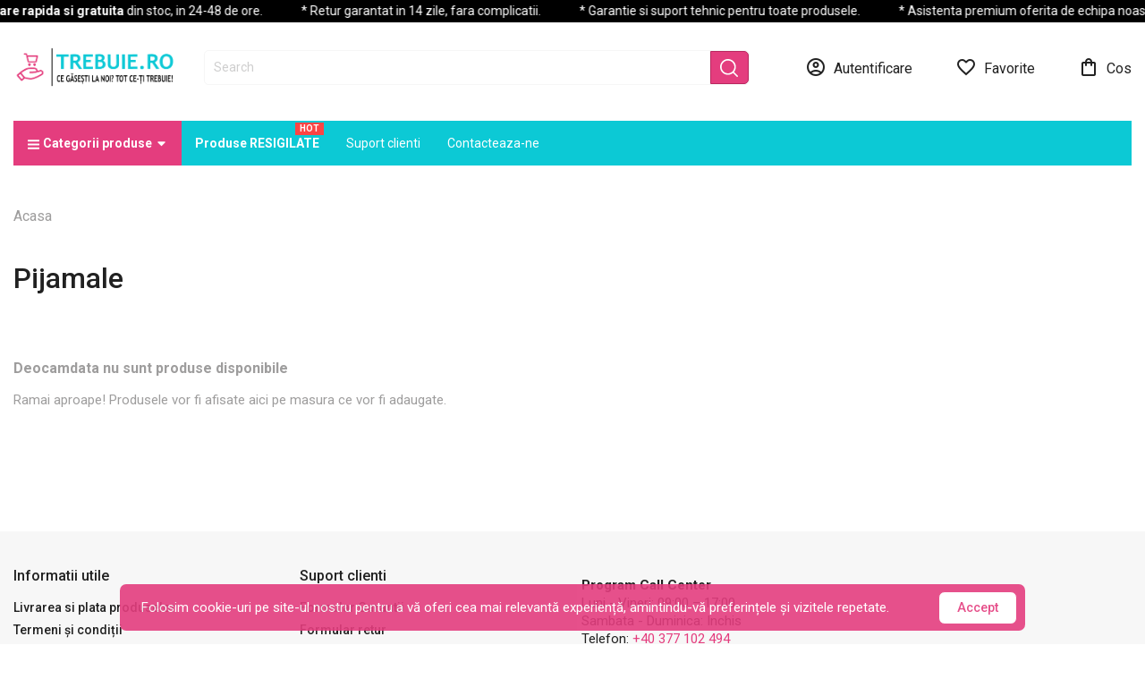

--- FILE ---
content_type: text/html; charset=utf-8
request_url: https://trebuie.ro/735-pijamale-de-vanzare
body_size: 18649
content:
<!doctype html>
<html lang="ro-RO">

  <head>
    
      

  <meta charset="utf-8">


  <meta http-equiv="x-ua-compatible" content="ie=edge">



  <title>Pijamale groase de dama - Trebuie.ro</title>
  
    
  
  <meta name="description" content="Pijamale groase pentru dama de vanzare la cele mai bune preturi. Articole Fashion pentru dama de vanzare - Trebuie.ro">

        <link rel="canonical" href="https://trebuie.ro/735-pijamale-de-vanzare">
    
      
  
  
    <script type="application/ld+json">
  {
    "@context": "https://schema.org",
    "@type": "Organization",
    "name" : "Trebuie.ro",
    "url" : "https://trebuie.ro/"
         ,"logo": {
        "@type": "ImageObject",
        "url":"https://trebuie.ro/img/logo-1751270792.jpg"
      }
      }
</script>

<script type="application/ld+json">
  {
    "@context": "https://schema.org",
    "@type": "WebPage",
    "isPartOf": {
      "@type": "WebSite",
      "url":  "https://trebuie.ro/",
      "name": "Trebuie.ro"
    },
    "name": "Pijamale groase de dama - Trebuie.ro",
    "url":  "https://trebuie.ro/735-pijamale-de-vanzare"
  }
</script>


  
  
  
  <script type="application/ld+json">
{
	"@context": "https://schema.org",
	"@type": "ItemList",
	"itemListElement": [
		]
}
</script>
  
  
    
  

  
    <meta property="og:title" content="Pijamale groase de dama - Trebuie.ro">
    <meta property="og:description" content="Pijamale groase pentru dama de vanzare la cele mai bune preturi. Articole Fashion pentru dama de vanzare - Trebuie.ro">
    <meta property="og:url" content="https://trebuie.ro/735-pijamale-de-vanzare">
    <meta property="og:site_name" content="Trebuie.ro">
    <meta property="og:type" content="website">    



  <meta name="viewport" content="width=device-width, initial-scale=1">



  <link rel="icon" type="image/vnd.microsoft.icon" href="https://trebuie.ro/img/favicon.ico?1751270792">
  <link rel="shortcut icon" type="image/x-icon" href="https://trebuie.ro/img/favicon.ico?1751270792">



<link rel="stylesheet" href="/themes/ewonta/assets/css/custom.css" type="text/css" media="all">
<script src="/themes/ewonta/assets/js/custom.js"></script>



  



  	


  <script>
        var IsMobile = false;
        var IsTable = false;
        var NPRO_AJAX_URL = {"ajax_url":"https:\/\/trebuie.ro\/module\/newsletterpro\/ajax"};
        var NewsletterProAppStorage = {"ajax_url":"https:\/\/trebuie.ro\/module\/newsletterpro\/ajax","config":{"CROSS_TYPE_CLASS":"np-icon-cross_5"}};
        var NewsletterProAppTranslate = {"global":[],"ajax":{"Oops, an error has occurred.":"Oops, an error has occurred.","Error: The AJAX response is not JSON type.":"Error: The AJAX response is not JSON type."},"popup":{"Oops, an error has occurred.":"Oops, an error has occurred.","close in %s seconds":"close in %s seconds"}};
        var NewsletterPro_Data = {"ajax_url":"https:\/\/trebuie.ro\/module\/newsletterpro\/ajax","isPS17":true,"psVersion":"1.7","configuration":{"CROSS_TYPE_CLASS":"np-icon-cross_5"}};
        var add_payment_info_event_name = 1;
        var add_shipping_info_event_name = 1;
        var add_to_cart_event_name = 1;
        var ap5_cartPackProducts = [];
        var ap5_cartRefreshUrl = "https:\/\/trebuie.ro\/module\/pm_advancedpack\/ajax_cart?ajax=1&action=refresh";
        var ap5_modalErrorClose = "Inchide";
        var ap5_modalErrorTitle = "An error has occurred";
        var begin_checkout_event_name = 1;
        var blockwishlistController = "https:\/\/trebuie.ro\/module\/blockwishlist\/action";
        var category_name = "Pijamale";
        var controller_name = "category";
        var customer_login_event_name = 1;
        var customer_signup_event_name = 1;
        var email = null;
        var fname = null;
        var getCountWishlistsByCustomerID = "https:\/\/trebuie.ro\/module\/thememanager\/ajax?action=getCountWishlistsByCustomerID";
        var getSettings = [];
        var googletagID = "GTM-TSJ4Q4N";
        var gtm_product_listing_event_name = 1;
        var id_category = "735";
        var id_customer = null;
        var isEnabledBlockWishlist = true;
        var lname = null;
        var orderID = 0;
        var parentCategory = "";
        var pm_advancedpack = {"ajaxUrl":"https:\/\/trebuie.ro\/module\/pm_advancedpack\/ajax","staticToken":"16b809c7aa51e9a29b286151bd33b744"};
        var prestashop = {"cart":{"products":[],"totals":{"total":{"type":"total","label":"Total","amount":0,"value":"0,00\u00a0lei"},"total_including_tax":{"type":"total","label":"Total (cu taxe)","amount":0,"value":"0,00\u00a0lei"},"total_excluding_tax":{"type":"total","label":"Total (fara TVA)","amount":0,"value":"0,00\u00a0lei"}},"subtotals":{"products":{"type":"products","label":"Subtotal","amount":0,"value":"0,00\u00a0lei"},"discounts":null,"shipping":{"type":"shipping","label":"Livrare","amount":0,"value":""},"tax":{"type":"tax","label":"Taxele incluse","amount":0,"value":"0,00\u00a0lei"}},"products_count":0,"summary_string":"0 articole","vouchers":{"allowed":1,"added":[]},"discounts":[],"minimalPurchase":0,"minimalPurchaseRequired":""},"currency":{"id":1,"name":"Leu rom\u00e2nesc","iso_code":"RON","iso_code_num":"946","sign":"lei"},"customer":{"lastname":null,"firstname":null,"email":null,"birthday":null,"newsletter":null,"newsletter_date_add":null,"optin":null,"website":null,"company":null,"siret":null,"ape":null,"is_logged":false,"gender":{"type":null,"name":null},"addresses":[]},"country":{"id_zone":"1","id_currency":"0","call_prefix":"40","iso_code":"RO","active":"1","contains_states":"1","need_identification_number":"0","need_zip_code":"1","zip_code_format":"","display_tax_label":"1","name":"Rom\u00e2nia","id":36},"language":{"name":"Rom\u00e2n\u0103 (Romanian)","iso_code":"ro","locale":"ro-RO","language_code":"ro-ro","active":"1","is_rtl":"0","date_format_lite":"d-m-Y","date_format_full":"d-m-Y H:i:s","id":1},"page":{"title":"","canonical":"https:\/\/trebuie.ro\/735-pijamale-de-vanzare","meta":{"title":"Pijamale groase de dama - Trebuie.ro","description":"Pijamale groase pentru dama de vanzare la cele mai bune preturi. Articole Fashion pentru dama de vanzare - Trebuie.ro","keywords":"","robots":"index"},"page_name":"category","body_classes":{"lang-ro":true,"lang-rtl":false,"country-RO":true,"currency-RON":true,"layout-full-width":true,"page-category":true,"tax-display-enabled":true,"page-customer-account":false,"category-id-735":true,"category-Pijamale":true,"category-id-parent-0":true,"category-depth-level-3":true},"admin_notifications":[],"password-policy":{"feedbacks":{"0":"Foarte slaba","1":"Slaba","2":"Medie","3":"Puternica","4":"Foarte puternica","Straight rows of keys are easy to guess":"Parolele create prin apasari de taste consecutive sunt usor de ghicit","Short keyboard patterns are easy to guess":"Parolele compuse din sabloane scurte de taste sunt u\u0219or de ghicit","Use a longer keyboard pattern with more turns":"Utilizeaza un sablon mai lung de taste, cu mai multe schimbari","Repeats like \"aaa\" are easy to guess":"Repetari ca \"aaa\" sunt usor de ghicit","Repeats like \"abcabcabc\" are only slightly harder to guess than \"abc\"":"Repetari ca \"abcabcabc\" sunt doar cu putin mai greu de ghicit decat \"abc\"","Sequences like abc or 6543 are easy to guess":"Secvente ca \"abc\" sau \"6543\" sunt prea usor de ghicit","Recent years are easy to guess":"Anii recenti sunt usor de ghicit","Dates are often easy to guess":"Datele sunt adesea usor de ghicit","This is a top-10 common password":"Aceasta parola este una dintre cele mai folosite zece parole","This is a top-100 common password":"Aceasta parola este una dintre cele mai folosite o suta de parole","This is a very common password":"Aceasta este o parola foarte des intalnita","This is similar to a commonly used password":"Aceasta este similara cu o parola folosita in mod obisnuit","A word by itself is easy to guess":"Un cuvant izolat este usor de ghicit","Names and surnames by themselves are easy to guess":"Numele si prenumele izolate sunt usor de ghicit","Common names and surnames are easy to guess":"Prenumele si numele comune sunt usor de ghicit","Use a few words, avoid common phrases":"Foloseste cateva cuvinte evitand expresiile comune","No need for symbols, digits, or uppercase letters":"Nu este nevoie de simboluri, cifre sau majuscule","Avoid repeated words and characters":"Evita caractere sau cuvinte repetate","Avoid sequences":"Evita secventele","Avoid recent years":"Evita anii recenti","Avoid years that are associated with you":"Evita anii care pot fi asociati cu tine","Avoid dates and years that are associated with you":"Evita anii si datele care pot fi asociate cu tine","Capitalization doesn't help very much":"Folosirea majusculelor nu ajut\u0103 foarte mult","All-uppercase is almost as easy to guess as all-lowercase":"Parolele compuse numai din majuscule sunt aproape la fel de usor de ghicit ca cele compuse numai din minuscule","Reversed words aren't much harder to guess":"Cuvintele scrise invers nu sunt cu mult mai greu de ghicit","Predictable substitutions like '@' instead of 'a' don't help very much":"Substituirile previzibile, ca \"@\" \u00een loc de \"a\", nu sunt foarte utile","Add another word or two. Uncommon words are better.":"Adauga inca un cuvant sau doua. Cuvintele neobi\u0219nuite sunt mai bune."}}},"shop":{"name":"Trebuie.ro","logo":"https:\/\/trebuie.ro\/img\/logo-1751270792.jpg","stores_icon":"https:\/\/trebuie.ro\/img\/logo_stores.png","favicon":"https:\/\/trebuie.ro\/img\/favicon.ico"},"core_js_public_path":"\/themes\/","urls":{"base_url":"https:\/\/trebuie.ro\/","current_url":"https:\/\/trebuie.ro\/735-pijamale-de-vanzare","shop_domain_url":"https:\/\/trebuie.ro","img_ps_url":"https:\/\/trebuie.ro\/img\/","img_cat_url":"https:\/\/trebuie.ro\/img\/c\/","img_lang_url":"https:\/\/trebuie.ro\/img\/l\/","img_prod_url":"https:\/\/trebuie.ro\/img\/p\/","img_manu_url":"https:\/\/trebuie.ro\/img\/m\/","img_sup_url":"https:\/\/trebuie.ro\/img\/su\/","img_ship_url":"https:\/\/trebuie.ro\/img\/s\/","img_store_url":"https:\/\/trebuie.ro\/img\/st\/","img_col_url":"https:\/\/trebuie.ro\/img\/co\/","img_url":"https:\/\/trebuie.ro\/themes\/ewonta\/assets\/img\/","css_url":"https:\/\/trebuie.ro\/themes\/ewonta\/assets\/css\/","js_url":"https:\/\/trebuie.ro\/themes\/ewonta\/assets\/js\/","pic_url":"https:\/\/trebuie.ro\/upload\/","theme_assets":"https:\/\/trebuie.ro\/themes\/ewonta\/assets\/","theme_dir":"https:\/\/trebuie.ro\/themes\/ewonta\/","pages":{"address":"https:\/\/trebuie.ro\/adresa","addresses":"https:\/\/trebuie.ro\/adrese","authentication":"https:\/\/trebuie.ro\/autentificare","manufacturer":"https:\/\/trebuie.ro\/branduri","cart":"https:\/\/trebuie.ro\/cos","category":"https:\/\/trebuie.ro\/index.php?controller=category","cms":"https:\/\/trebuie.ro\/index.php?controller=cms","contact":"https:\/\/trebuie.ro\/contact","discount":"https:\/\/trebuie.ro\/reducere","guest_tracking":"https:\/\/trebuie.ro\/urmarire-comanda","history":"https:\/\/trebuie.ro\/istoric-comenzi","identity":"https:\/\/trebuie.ro\/identitate","index":"https:\/\/trebuie.ro\/","my_account":"https:\/\/trebuie.ro\/contul-meu","order_confirmation":"https:\/\/trebuie.ro\/confirmare-comanda","order_detail":"https:\/\/trebuie.ro\/index.php?controller=order-detail","order_follow":"https:\/\/trebuie.ro\/returnari","order":"https:\/\/trebuie.ro\/finalizare-comanda-tr","order_return":"https:\/\/trebuie.ro\/index.php?controller=order-return","order_slip":"https:\/\/trebuie.ro\/nota-credit","pagenotfound":"https:\/\/trebuie.ro\/pagina-nu-a-fost-gasita","password":"https:\/\/trebuie.ro\/recuperare-parola","pdf_invoice":"https:\/\/trebuie.ro\/index.php?controller=pdf-invoice","pdf_order_return":"https:\/\/trebuie.ro\/index.php?controller=pdf-order-return","pdf_order_slip":"https:\/\/trebuie.ro\/index.php?controller=pdf-order-slip","prices_drop":"https:\/\/trebuie.ro\/reduceri-de-pret","product":"https:\/\/trebuie.ro\/index.php?controller=product","registration":"https:\/\/trebuie.ro\/index.php?controller=registration","search":"https:\/\/trebuie.ro\/search","sitemap":"https:\/\/trebuie.ro\/harta-site","stores":"https:\/\/trebuie.ro\/magazine","supplier":"https:\/\/trebuie.ro\/furnizori","new_products":"https:\/\/trebuie.ro\/produse-noi","brands":"https:\/\/trebuie.ro\/branduri","register":"https:\/\/trebuie.ro\/index.php?controller=registration","order_login":"https:\/\/trebuie.ro\/finalizare-comanda-tr?login=1"},"alternative_langs":[],"actions":{"logout":"https:\/\/trebuie.ro\/?mylogout="},"no_picture_image":{"bySize":{"small_default":{"url":"https:\/\/trebuie.ro\/img\/p\/ro-default-small_default.jpg","width":98,"height":98},"cart_default":{"url":"https:\/\/trebuie.ro\/img\/p\/ro-default-cart_default.jpg","width":225,"height":225},"home_default":{"url":"https:\/\/trebuie.ro\/img\/p\/ro-default-home_default.jpg","width":250,"height":250},"medium_default":{"url":"https:\/\/trebuie.ro\/img\/p\/ro-default-medium_default.jpg","width":452,"height":452},"large_default":{"url":"https:\/\/trebuie.ro\/img\/p\/ro-default-large_default.jpg","width":800,"height":800}},"small":{"url":"https:\/\/trebuie.ro\/img\/p\/ro-default-small_default.jpg","width":98,"height":98},"medium":{"url":"https:\/\/trebuie.ro\/img\/p\/ro-default-home_default.jpg","width":250,"height":250},"large":{"url":"https:\/\/trebuie.ro\/img\/p\/ro-default-large_default.jpg","width":800,"height":800},"legend":""}},"configuration":{"display_taxes_label":true,"display_prices_tax_incl":true,"is_catalog":false,"show_prices":true,"opt_in":{"partner":true},"quantity_discount":{"type":"discount","label":"Reducere"},"voucher_enabled":1,"return_enabled":0},"field_required":[],"breadcrumb":{"links":[{"title":"Acasa","url":"https:\/\/trebuie.ro\/"}],"count":1},"link":{"protocol_link":"https:\/\/","protocol_content":"https:\/\/"},"time":1769627254,"static_token":"16b809c7aa51e9a29b286151bd33b744","token":"6524d91826c35b16f0370721855ac602","debug":false,"modules":{"pm_advancedpack":null}};
        var productsAlreadyTagged = [];
        var psemailsubscription_subscription = "https:\/\/trebuie.ro\/module\/ps_emailsubscription\/subscription";
        var psr_icon_color = "#F19D76";
        var purchase_order_event_name = 1;
        var refund_order_event_name = 1;
        var removeFromWishlistUrl = "https:\/\/trebuie.ro\/module\/blockwishlist\/action?action=deleteProductFromWishlist";
        var remove_from_cart_event_name = 1;
        var search_product_event_name = 1;
        var select_product_event_name = 1;
        var shop_name = "Trebuie.ro";
        var stprovideos = {"autoplay":true,"controls":true,"controls_youtube":false,"loop":1,"muted":true,"quick_view":0,"thumbnail_event":0,"auto_close_at_end":1,"play_video_text":"","st_is_16":false,"get_videos_url":"https:\/\/trebuie.ro\/module\/stprovideos\/ajax","how_to_display":0,"_st_themes_17":false,"_st_themes_16":false,"theme_name":"ewonta","video_container":".images-container .product-cover","desc_container":"#description .product-description","gallery_container":".images-container .product-cover","thumbnail_container":".images-container .product-images","video_selector":".images-container .product-cover","thumbnail_selector":".images-container .thumb-container","thumbnail_html":"<li class=\"thumb-container st_pro_video_relative st_pro_video_thumbnail\" data-video-id=\"***\"><img class=\"thumb $$$\" src=\"###\" width=\"100\"><button class=\"st_pro_video_btn st_pro_video_play_icon\" type=\"button\" aria-disabled=\"false\"><span aria-hidden=\"true\" class=\"vjs-icon-placeholder\"><\/span><\/button><\/li>","slider":0,"thumb_slider":0,"gallery_image_size":{"width":"800","height":"800"},"thumbnail_image_size":{"width":"250","height":"250"}};
        var trackingID = "G-FVVD54YLR5";
        var varIsMailingAddress = 0;
        var varPSAjaxCart = 1;
        var varProductCommentGradeController = "https:\/\/trebuie.ro\/module\/productcomments\/CommentGrade";
        var varSidebarCart = 1;
        var view_cart_event_name = 1;
        var view_category_event_name = 1;
        var view_product_event_name = 1;
        var wishlistAddProductToCartUrl = "https:\/\/trebuie.ro\/module\/blockwishlist\/action?action=addProductToCart";
        var wishlistUrl = "https:\/\/trebuie.ro\/module\/blockwishlist\/view";
        var wkCurrencyCode = "RON";
        var wkStaticToken = "0bd04b82919e05b771acdbeacab69e9d";
        var wk_gtm_controller_link = "https:\/\/trebuie.ro\/module\/wkgoogletagmanager\/googleTagManager";
        var wk_opc_enabled = 0;
        var wk_signup_gtm_email = "";
      </script>
		<link rel="stylesheet" href="https://trebuie.ro/themes/ewonta/assets/cache/theme-a12a5b73.css" media="all">
	
	


	<script>
			var ceFrontendConfig = {"environmentMode":{"edit":false,"wpPreview":false},"is_rtl":false,"breakpoints":{"xs":0,"sm":480,"md":768,"lg":1025,"xl":1440,"xxl":1600},"version":"2.12.0","urls":{"assets":"\/modules\/creativeelements\/views\/"},"productQuickView":0,"settings":{"page":[],"general":{"elementor_global_image_lightbox":"1","elementor_lightbox_enable_counter":"yes","elementor_lightbox_enable_fullscreen":"yes","elementor_lightbox_enable_zoom":"yes","elementor_lightbox_title_src":"title","elementor_lightbox_description_src":"caption"},"editorPreferences":[]},"post":{"id":"735040101","title":"Pijamale","excerpt":""}};
		</script>
        <link rel="preload" href="/modules/creativeelements/views/lib/ceicons/fonts/ceicons.woff2?8goggd" as="font" type="font/woff2" crossorigin>
        

   <link rel="preconnect" href="https://fonts.googleapis.com">
   <link rel="preconnect" href="https://fonts.gstatic.com" crossorigin> 
  <link href="https://fonts.googleapis.com/css2?family=Roboto:wght@300;400;500;700&display=swap&amp;subset=cyrillic,cyrillic-ext,greek,greek-ext,latin-ext,vietnamese&family=Material+Icons&family=Material+Icons+Outlined" rel="stylesheet">
    <style>body {font-family: Roboto !important} 
            :root {
                --brand-primary: #e43d7e;
                --brand-primary-hover: #cd3771;
                --brand-primary-active: #c2346b;
                --brand-primary-focus: #ef4084;
                --brand-primary-border: #fb438b;
                --brand-primary-focus: #ef4084;
                --brand-primary-active-focus: #c2346b;
            }
        </style>



  <style>
.prmn_tab_li_content {
    background-color: #fff;
    border-top: 1px solid #ddd;
    color: #555555;
    fill: #555555;
}
.prmn_tabs_li:first-child > .prmn_tab_li_content{
    border-top: 1px solid #dddddd!important;
}
.prmn_tabs_li:last-child {
    border-bottom: 1px solid #ddd;
}



/*------------------------------------------------*/
.ets_prmn_megamenu{
    background: #0cc9d5;
}
.ets_prmn_megamenu_content{
    color: #34374c;
    fill: #34374c;
    line-height: 50px;
    font-family: ;
    font-size: 14px;
}
.prmn_menus_li > a{
    font-size: 14px;
}
@media (min-width: 768px){
    .prmn_menus_li:hover,.click_open_submenu.open{
        background: #e33c7d;
    }
    li.prmn_menus_li.prmn_has_sub:hover > a:after{
        background: #e33c7d;
    }
}


.prmn_menus_li:hover > a,.click_open_submenu.open > a,
#header .prmn_menus_li:hover > a,#header .click_open_submenu.open > a{
    color: #ffffff;
    fill: #ffffff;
}
.prmn_menus_li{
    font-size: 14px;
}
@media (min-width: 768px){
    li.prmn_menus_li:not(:last-child){
        border-right: 1px solid a!important;
    }
}


.prmn_tab_li_content{
    color: a;
    fill: a;
    background: a;
    border-top: 1px solid a;
}
.prmn_tabs_li.open.prmn_tabs_has_content .prmn_tab_li_content .prmn_tab_name::before{
    border-right-color: a;
}
.preview.mobile li.prmn_menus_li{
    border-bottom-color: a;
}
/* #e41369 */
@media (min-width:768px){
    .prmn_tabs_li.open .prmn_tab_li_content,
    .prmn_tabs_li:hover .prmn_tab_li_content{
        color: #e41369;
        fill: #e41369;
        background: a;
    }
}
.prmn_tabs_li.prmn_tabs_has_content:hover .prmn_tab_li_content .prmn_tab_name::before,
.prmn_tabs_li.prmn_tabs_has_content.open .prmn_tab_li_content .prmn_tab_name::before{
    border-color: a;
}
.ets_prmn_block  > .h4{
    color: a;
    fill: a;
    border-bottom: 1px solid a!important;
    font-family: ;
    font-size: 14px
}
.ets_prmn_block .product-desc {
  color: a;
  font-size: 14px;
  font-family: ;
}
.ets_prmn_block  > .h4:hover{
    color: a;
}

.ets_prmn_block,
.ets_prmn_block_content,
.ets_prmn_block p{
    color: a;
}

#header .ets_prmn_block_content a,
.ets_prmn_block_content a{
    color: a;
}
.ets_prmn_block_content .has-sub > a:after{
    border-top-color: a;
}
#header .ets_prmn_block_content a:hover,
.ets_prmn_block_content a:hover{
    color: a;
}
.ets_prmn_block_content .has-sub > a:hover:after{
    border-top-color: a;
}
.ets_prmn_megamenu .prmn_columns_ul{
    background-color: a;
}

.prmn_tabs_li > .prmn_columns_contents_ul,
.ets_prmn_block_content li.has-sub > .ets_prmn_categories{
    background-color: a!important;
}
.prmn_menus_li {
    height: 50px;
}
.prmn_menu_width_fixed .prmn_menus_ul{
    width: 1170px;
    max-width: 100%;
}
.ets_prmn_megamenu.prmn_menu_width_fixed .container{
    width: 1170px;
}
@media (min-width: 1200px){
    .ets_prmn_megamenu.prmn_menu_width_fixed .prmn_menus_li.prmn_sub_align_auto > .prmn_columns_ul{
        width: 1170px!important;
    }
}
.prmn_block_type_product .ets_prmn_block_content a,
#header .prmn_block_type_product .ets_prmn_block_content a{
    color: a;
    font-family: ;
    font-size: 14px;
}
.prmn_block_type_product .ets_prmn_block_content a:hover,
#header .prmn_block_type_product .ets_prmn_block_content a:hover{
    color: a;
}
.prmn_block_type_product .product-price-and-shipping span,
.prmn_blocks_ul .prmn_block_type_product .price.product-price,
.prmn_block_type_product .content_price span {
    color: a;
    font-family: ;
    font-size: 14px;
}
.prmn_block_type_product .product-price-and-shipping .regular-price,
.prmn_block_type_product .content_price .old-price{
    color: a;
    font-size: 14px;
}
.prmn_columns_contents_ul,
.prmn_columns_contents_ul p{
    font-family: ;
    font-size: 14px;
}

.prmn_tabs_li .prmn_tab_li_content {
    font-family: ;
    font-size: 14px;
}

.ets_prmn_block_content{
    font-family: ;
    font-size: 14px
}
.ets_prmn_megamenu .clock-group .base,
.ets_prmn_megamenu .normal-clock .digits .text,
.ets_prmn_megamenu .clock.flip-clock .flap{
    color: #ffffff;
}
.ets_prmn_megamenu .flip-clock .clock-group .digit,
.ets_prmn_megamenu .normal-clock .digits,
.ets_prmn_megamenu .clock.flip-clock .flap:before{
    background:#000000;
    border-color:#000000;
}
@media (max-width: 767px) {
    .ets_prmn_megamenu .prmn_menus_ul .close_menu {
        background: #000000;
    }
}
</style>
    <script>
        var prefix = '';
        var sufix = '';

        function getURLParameter(url, name) {
            return (RegExp(name + '=' + '(.+?)(&|$)').exec(url) || [, null])[1];
        }

        !function (f, b, e, v, n, t, s) {
            if (f.fbq) return;
            n = f.fbq = function () {
                n.callMethod ?
                    n.callMethod.apply(n, arguments) : n.queue.push(arguments)
            };
            if (!f._fbq) f._fbq = n;
            n.push = n;
            n.loaded = !0;
            n.version = '2.0';
            n.queue = [];
            t = b.createElement(e);
            t.async = !0;
            t.src = v;
            s = b.getElementsByTagName(e)[0];
            s.parentNode.insertBefore(t, s)
        }(window,
            document, 'script', 'https://connect.facebook.net/en_US/fbevents.js');
        
                fbq('init', '589059765796012');
        
                fbq('track', "PageView");
        
                        
        
                        
                                                
                document.addEventListener("DOMContentLoaded", function (event) {
            $('#wishlist_button_nopop').click(function () {
                fbq('track', 'AddToWishlist');
            });
        });
        
                        
                                                
            function reinitaddtocart() {
                                                                }

            document.addEventListener("DOMContentLoaded", function (event) {
                reinitaddtocart();
            });
                
    </script>

<script src="https://www.googletagmanager.com/gtag/js?id=G-FVVD54YLR5"></script>
<style>
    .st_pro_video_play_on_first_gallery, .st_pro_video_play_static{left:50%;margin-left:-18px;right:auto;}.st_pro_video_play_on_first_gallery, .st_pro_video_play_static{bottom:20px;top:auto;}.st_pro_videos_box{z-index: 9;}.st_pro_video_btn{z-index: 10;}
</style>
	<script type="text/javascript">

	/**
* Since 2013 Ovidiu Cimpean
*
* Ovidiu Cimpean - Newsletter Pro © All rights reserved.
*
* DISCLAIMER
*
* Do not edit, modify or copy this file.
* If you wish to customize it, contact us at addons4prestashop@gmail.com.
*
* @author    Ovidiu Cimpean <addons4prestashop@gmail.com>
* @copyright Since 2013 Ovidiu Cimpean
* @license   Do not edit, modify or copy this file
* @version   Release: 4
*/

var NewsletterPro_Ready = NewsletterPro_Ready || ({
	init: function() {
		this.callbacks = [];
		return this;
	},

	load: function(callback) {
		this.callbacks.push(callback);
	},

	dispatch: function(box) {
		for (var i = 0; i < this.callbacks.length; i++) {
			this.callbacks[i](box);
		}
	}
}.init());
	</script>


    
  </head>

  <body id="category" class="lang-ro country-ro currency-ron layout-full-width page-category tax-display-enabled category-id-735 category-pijamale category-id-parent-0 category-depth-level-3 ce-kit-3 elementor-page elementor-page-735040101">


    
      
    

    <main>
      
              

      <header id="header" ">
        
                      	

  <div class="header-banner" id="header-banner">
    

  </div>


  <div class="bf-menu-top-all">
  <div class="scroll-track">
    <div class="scroll-content">
      <span>* <b>Plati flexibile:</b> online securizate, la livrare, OP sau in rate.</span>
      <span>* <b>Livrare rapida si gratuita</b> din stoc, in 24-48 de ore.</span>
      <span>* Retur garantat in 14 zile, fara complicatii.</span>
      <span>* Garantie si suport tehnic pentru toate produsele.</span>
      <span>* Asistenta premium oferita de echipa noastra dedicata.</span>

      <span>* <b>Plati flexibile:</b> online securizate, la livrare, OP sau in rate.</span>
      <span>* <b>Livrare rapida si gratuita</b> din stoc, in 24-48 de ore.</span>
      <span>* Retur garantat in 14 zile, fara complicatii.</span>
      <span>* Garantie si suport tehnic pentru toate produsele.</span>
      <span>* Asistenta premium oferita de echipa noastra dedicata.</span>
    </div>
  </div>
</div>




    <nav class="header-nav" id="header-nav">
            </nav>



    <div class="header-top" id="header-top">
        <div class="container">
            <div class="row pt-4 pb-4">
                <div class="col-md-3 col-lg-2 col-xl-2 d-flex align-items-center">
                                                                        
  <a href="https://trebuie.ro/">
    <img
      class="logo d-block img-fluid"
      src="https://trebuie.ro/img/logo-1751270792.jpg"
      alt="Trebuie.ro"
      width="853"      height="242">
  </a>

                                                            </div>
                <div class="
                                            col-md-7 col-lg-5 col-xl-6 
                                        position-static d-flex align-items-center
                ">
                                                                                    <div class="lappstaras-searchtop-container" data-search-controller-url="https://trebuie.ro/module/lappstaradvancedsearch/search" style="max-width:100%;float:left;">
        <div id="lappstaras-searchtop" class="lappstaras-search">
                        <form id="lappstaras-searchtop-form" name="lappstaras-searchtop-form" search-type="top" method="GET" action="https://trebuie.ro/module/lappstaradvancedsearch/search" ajaxprocessurl="https://trebuie.ro/module/lappstaradvancedsearch/AjaxProcess">
                <div class="lappstaras-search-wrapper zindex3 lappstaras-searchtop-wrapper" style="max-width:100%;">
                    <div class="lappstaras-query-container" style="max-width:100%;">
                                                <input class="lappstaras-query lappstaras-querytop lappstaras-large" type="text" id="lappstaras-querytop" name="s" placeholder="Search" value="" />
                        <button type="submit" class="btn btn-primary search-icon-btn"></button>
                    </div>
                    <div class="lappstaras-results" style="display:none;">
                                                    <div class="lappstaras-results-container">
                                                                <div class="lappstaras-content lappstaras-large">
                                                                            <div class="lappstaras-categories lappstaras-section">
                                            <span class="lappstaras-title-section">Categories</span>
                                            <div class="lappstaras-placeholder-content lappstaras-placeholder-content-categoriestop">
                        <div class="lappstaras-placeholder lappstaras-placeholder-categoriestop lappstaras-placeholder-shimmer">
                <div class="lappstaras-placeholder-text-wrapper">
                    <div class="lappstaras-placeholder-text"></div>
                                    </div>
            </div>
            </div>                                            <div class="lappstaras-section-content"></div>
                                        </div>
                                                                                                                                                                                        <div class="lappstaras-products lappstaras-section">
                                            <span class="lappstaras-title-section">Products</span>
                                            <div class="lappstaras-placeholder-content lappstaras-placeholder-content-productstop">
                        <div class="lappstaras-placeholder lappstaras-placeholder-productstop lappstaras-placeholder-shimmer">
                <div class="lappstaras-placeholder-image-wrapper">
                    <div class="lappstaras-placeholder-image"></div>
                </div>
                <div class="lappstaras-placeholder-text-wrapper">
                    <div class="lappstaras-placeholder-text"></div>
                    <div class="lappstaras-placeholder-text short"></div>
                </div>
            </div>
                    <div class="lappstaras-placeholder lappstaras-placeholder-productstop lappstaras-placeholder-shimmer">
                <div class="lappstaras-placeholder-image-wrapper">
                    <div class="lappstaras-placeholder-image"></div>
                </div>
                <div class="lappstaras-placeholder-text-wrapper">
                    <div class="lappstaras-placeholder-text"></div>
                    <div class="lappstaras-placeholder-text short"></div>
                </div>
            </div>
                    <div class="lappstaras-placeholder lappstaras-placeholder-productstop lappstaras-placeholder-shimmer">
                <div class="lappstaras-placeholder-image-wrapper">
                    <div class="lappstaras-placeholder-image"></div>
                </div>
                <div class="lappstaras-placeholder-text-wrapper">
                    <div class="lappstaras-placeholder-text"></div>
                    <div class="lappstaras-placeholder-text short"></div>
                </div>
            </div>
            </div>                                            <div class="lappstaras-section-content">
                                                <div class="lappstaras-items"></div>
                                                <div class="lappstaras-notification"></div>
                                                <div class="lappstaras-count"></div>
                                                <div class="lappstaras-button"></div>
                                            </div>
                                        </div>
                                                                    </div>
                            </div>
                                                                        </div>
                </div>
                <input type="hidden" name="ref" id="lappstaras-statistic-save" value=""/>
                <input type="hidden" id="lappstaras-featured-productstop" value=""/>
            </form>
        </div>
    </div>
            <div class="lappstaras-clearboth"></div>
    
                </div>
                <div class="
                                           col-md-2 col-lg-5 col-xl-4 justify-content-end d-flex ustify-content-md-center align-items-center header-right-user
                                    ">
                    
                    <div class="user-info ml-md-0 ml-lg-5 d-flex align-items-center">
      <a
      href="https://trebuie.ro/autentificare?back=https%3A%2F%2Ftrebuie.ro%2F735-pijamale-de-vanzare"
      title="Conecteaza-te la contul de client"
      class="d-flex align-items-center"
      rel="nofollow"
    >
      <i class="material-icons-outlined account_circle mr-md-0 mr-lg-2 ml-md-2 ml-lg-0">&#xe853;</i>
      <span class="mt-1 d-md-none d-lg-block">Autentificare</span>
    </a>
  </div>
    <div class="user-favorites ml-md-0 ml-lg-5 d-flex align-items-center">
        <a
            class="d-flex align-items-center position-relative"
            href="https://trebuie.ro/module/blockwishlist/lists"
            title="Favorite"
            rel="nofollow"
            >
            <i class="material-icons-outlined favorite_border mr-md-0 mr-lg-2 ml-md-2 ml-lg-0">&#xe87e;</i>
            <span class="mt-1 d-md-none d-lg-block">Favorite</span>
            <span class="favorites-products-count"></span>
        </a>
    </div>
<div class="blockcart ml-md-0 ml-lg-5 cart-preview d-flex align-items-center inactive" data-refresh-url="//trebuie.ro/module/ps_shoppingcart/ajax" >
  <a rel="nofollow" class="d-flex align-items-center position-relative" aria-label="Link catre cosul de cumparaturi continand 0 produs(e)" href="//trebuie.ro/cos?action=show">
    <i class="material-icons-outlined shopping-cart shopping_bag mr-0 mr-md-2 mr-md-0 mr-lg-2 ml-md-2 ml-lg-0" aria-hidden="true">&#xf1cc;</i>
    <span class="mt-1 d-md-none d-lg-block">Cos</span>
      </a>
</div>
<div class="d-none">
  <div class="cart-dropdown" data-shopping-cart-source>
  <div class="cart-dropdown-wrapper">
      </div>

</div>
</div>
                </div>
            </div>
        </div>
    </div>
    <div class="header-bottom pb-3" id="header-bottom">
        <div class="container">
                              <div class="ets_prmn_megamenu
    ets_transition_slide_down 
    ets_transition_mobile_floating
     
     prmn_no_sticky_mobile 
             prmn_menu_width_auto     hover     ">
        <div class="ets_prmn_megamenu_content">
            <div class="container">
                <div class="ets_prmn_megamenu_content_content">
                    <div class="ybc-menu-toggle ybc-menu-btn closed">
                        <span class="ybc-menu-button-toggle_icon">
                            <i class="icon-bar"></i>
                            <i class="icon-bar"></i>
                            <i class="icon-bar"></i>
                        </span>
                        
                    </div>
                        <ul class="prmn_menus_ul clicktext_show_submenu auto">
        <li class="close_menu">
            <div class="pull-left">
                <span class="prmn_menus_back">
                    <i class="icon-bar"></i>
                    <i class="icon-bar"></i>
                    <i class="icon-bar"></i>
                </span>
                
            </div>
            <div class="pull-right">
                            <span><b>X</B></span>
            </div>
        </li>
        <li class="close_menu close-side-right"></li>
                    <li class="prmn_menus_li prmn_menus_li_tab menu-first-dsk  prmn_sub_align_auto prmn_has_sub hover "
                style="width: auto;">
                <a  href=""
                        style="">
                    <span class="prmn_menu_content_title"  style=" font-weight: bolder;">
                                                    <i class="ets_svg">
                                
<svg width="1792" height="1792" viewBox="0 0 1792 1792" xmlns="http://www.w3.org/2000/svg"><path d="M1664 1344v128q0 26-19 45t-45 19h-1408q-26 0-45-19t-19-45v-128q0-26 19-45t45-19h1408q26 0 45 19t19 45zm0-512v128q0 26-19 45t-45 19h-1408q-26 0-45-19t-19-45v-128q0-26 19-45t45-19h1408q26 0 45 19t19 45zm0-512v128q0 26-19 45t-45 19h-1408q-26 0-45-19t-19-45v-128q0-26 19-45t45-19h1408q26 0 45 19t19 45z"/></svg>
                            </i>
                                                Categorii produse
                        <span class="prmn_arrow">
                            <svg width="14" height="14" viewBox="0 0 1792 1792" xmlns="http://www.w3.org/2000/svg"><path d="M1408 704q0 26-19 45l-448 448q-19 19-45 19t-45-19l-448-448q-19-19-19-45t19-45 45-19h896q26 0 45 19t19 45z"/></svg>
                        </span>                                            </span>
                </a>
                                                            <span class="arrow closed">
                            <svg class="arrow_desktop" width="16" height="16" viewBox="0 0 1792 1792" xmlns="http://www.w3.org/2000/svg"><path d="M1395 736q0 13-10 23l-466 466q-10 10-23 10t-23-10l-466-466q-10-10-10-23t10-23l50-50q10-10 23-10t23 10l393 393 393-393q10-10 23-10t23 10l50 50q10 10 10 23z"/></svg>
                            <i class="ets_svg mobile">
                                <svg class="plus" width="16" height="16" viewBox="0 0 1792 1792" xmlns="http://www.w3.org/2000/svg"><path d="M1600 736v192q0 40-28 68t-68 28h-416v416q0 40-28 68t-68 28h-192q-40 0-68-28t-28-68v-416h-416q-40 0-68-28t-28-68v-192q0-40 28-68t68-28h416v-416q0-40 28-68t68-28h192q40 0 68 28t28 68v416h416q40 0 68 28t28 68z"></path></svg>
                                <svg class="minus" width="16" height="16" viewBox="0 0 1792 1792" xmlns="http://www.w3.org/2000/svg"><path d="M1600 736v192q0 40-28 68t-68 28h-1216q-40 0-68-28t-28-68v-192q0-40 28-68t68-28h1216q40 0 68 28t28 68z"></path></svg>
                            </i>
                        </span>
                                                                                                <ul class="prmn_columns_ul prmn_columns_ul_tab active"
                            style="width:100%;">
                                                            <li class="prmn_tabs_li prmn_tabs_has_content open open_first">
                                    <div class="prmn_tab_li_content closed"
                                         style="width: 230px">
                                        <span class="prmn_tab_name prmn_tab_toggle prmn_tab_has_child"  style="font-weight: bolder;">
                                                                                            <a href="https://trebuie.ro/580-articole-pet-shop-de-vanzare">
                                                                                        <span class="prmn_tab_toggle_title">

                                                                                                            <i class="ets_svg_icon">
                                                            
<svg width="1792" height="1792" viewBox="0 0 1792 1792" xmlns="http://www.w3.org/2000/svg"><path d="M704 1216q0 40-12.5 82t-43 76-72.5 34-72.5-34-43-76-12.5-82 12.5-82 43-76 72.5-34 72.5 34 43 76 12.5 82zm640 0q0 40-12.5 82t-43 76-72.5 34-72.5-34-43-76-12.5-82 12.5-82 43-76 72.5-34 72.5 34 43 76 12.5 82zm160 0q0-120-69-204t-187-84q-41 0-195 21-71 11-157 11t-157-11q-152-21-195-21-118 0-187 84t-69 204q0 88 32 153.5t81 103 122 60 140 29.5 149 7h168q82 0 149-7t140-29.5 122-60 81-103 32-153.5zm224-176q0 207-61 331-38 77-105.5 133t-141 86-170 47.5-171.5 22-167 4.5q-78 0-142-3t-147.5-12.5-152.5-30-137-51.5-121-81-86-115q-62-123-62-331 0-237 136-396-27-82-27-170 0-116 51-218 108 0 190 39.5t189 123.5q147-35 309-35 148 0 280 32 105-82 187-121t189-39q51 102 51 218 0 87-27 168 136 160 136 398z"/></svg>
                                                        </i>
                                                                                                        Pet SHOP
                                                    
                                            </span>
                                                                                            </a>
                                                                                        <i class="toggle_arrow">
                                                <svg width="14" height="14" viewBox="0 0 1792 1792" xmlns="http://www.w3.org/2000/svg"><path d="M1171 960q0 13-10 23l-466 466q-10 10-23 10t-23-10l-50-50q-10-10-10-23t10-23l393-393-393-393q-10-10-10-23t10-23l50-50q10-10 23-10t23 10l466 466q10 10 10 23z"/></svg>
                                            </i>
                                        </span>
                                    </div>
                                                                            <ul class="prmn_columns_contents_ul "
                                            style=" width:calc(100% - 230px + 2px); left: 230px;right: 230px;">
                                                                                            <li class="prmn_columns_li column_size_3  prmn_has_sub">
                                                                                                            <ul class="prmn_blocks_ul">
                                                                                                                            <li data-id-block="8"
                                                                    class="prmn_blocks_li">
                                                                      
      
    <div class="ets_prmn_block prmn_block_type_category">
                <span class="h4" style=" font-weight: bolder; border-bottom:none!important">Litiere si accesorii</span>
                <div class="ets_prmn_block_content">
       
                                <ul class="ets_prmn_categories">
                    <li >
                <a href="https://trebuie.ro/660-litiere-automate-smart-de-vanzare">Litiere automate smart</a>
                            </li>
                    <li >
                <a href="https://trebuie.ro/754-litiere-clasice-de-vanzare">Litiere clasice</a>
                            </li>
                    <li >
                <a href="https://trebuie.ro/755-accesorii-litiere-de-vanzare">Accesorii litiere</a>
                            </li>
            </ul>
                      
        </div>
    </div>
    <div class="clearfix"></div>
   
                                                                </li>
                                                                                                                    </ul>
                                                                                                    </li>
                                                                                            <li class="prmn_columns_li column_size_3  prmn_has_sub">
                                                                                                            <ul class="prmn_blocks_ul">
                                                                                                                            <li data-id-block="10"
                                                                    class="prmn_blocks_li">
                                                                      
      
    <div class="ets_prmn_block prmn_block_type_category">
                <span class="h4" style=" font-weight: bolder; border-bottom:none!important">Hranitoare si accesorii</span>
                <div class="ets_prmn_block_content">
       
                                <ul class="ets_prmn_categories">
                    <li >
                <a href="https://trebuie.ro/581-hranitoare-automate-de-vanzare">Hranitoare automate</a>
                            </li>
                    <li >
                <a href="https://trebuie.ro/756-accesorii-hranitoare-de-vanzare">Accesorii hranitoare</a>
                            </li>
                    <li >
                <a href="https://trebuie.ro/757-boluri-hrana-de-vanzare">Boluri</a>
                            </li>
            </ul>
                      
        </div>
    </div>
    <div class="clearfix"></div>
   
                                                                </li>
                                                                                                                    </ul>
                                                                                                    </li>
                                                                                            <li class="prmn_columns_li column_size_3  prmn_has_sub">
                                                                                                            <ul class="prmn_blocks_ul">
                                                                                                                            <li data-id-block="12"
                                                                    class="prmn_blocks_li">
                                                                      
      
    <div class="ets_prmn_block prmn_block_type_category">
                <span class="h4" style=" font-weight: bolder; border-bottom:none!important">Fantani si accesorii</span>
                <div class="ets_prmn_block_content">
       
                                <ul class="ets_prmn_categories">
                    <li >
                <a href="https://trebuie.ro/736-fantani-smart-de-vanzare">Fantani smart</a>
                            </li>
                    <li >
                <a href="https://trebuie.ro/758-fantani-cu-baterie-de-vanzare">Fantani cu baterie</a>
                            </li>
                    <li >
                <a href="https://trebuie.ro/759-fantani-clasice-de-vanzare">Fantani clasice</a>
                            </li>
                    <li >
                <a href="https://trebuie.ro/760-accesorii-si-filtre-fantani-de-vanzare">Accesorii si filtre fantani</a>
                            </li>
            </ul>
                      
        </div>
    </div>
    <div class="clearfix"></div>
   
                                                                </li>
                                                                                                                    </ul>
                                                                                                    </li>
                                                                                            <li class="prmn_columns_li column_size_3  prmn_has_sub">
                                                                                                            <ul class="prmn_blocks_ul">
                                                                                                                            <li data-id-block="32"
                                                                    class="prmn_blocks_li">
                                                                      
      
    <div class="ets_prmn_block prmn_block_type_category">
                <span class="h4" style=" font-weight: bolder; border-bottom:none!important">Casute, patuturi si ansambluri catarat</span>
                <div class="ets_prmn_block_content">
       
                                <ul class="ets_prmn_categories">
                    <li >
                <a href="https://trebuie.ro/742-ansambluri-catarat-pisici">Ansambluri catarat pisici</a>
                            </li>
                    <li >
                <a href="https://trebuie.ro/743-casute-animale-de-vanzare">Casute</a>
                            </li>
                    <li >
                <a href="https://trebuie.ro/761-patuturi-animale-de-vanzare">Patuturi</a>
                            </li>
            </ul>
                      
        </div>
    </div>
    <div class="clearfix"></div>
   
                                                                </li>
                                                                                                                    </ul>
                                                                                                    </li>
                                                                                            <li class="prmn_columns_li column_size_3  prmn_has_sub">
                                                                                                            <ul class="prmn_blocks_ul">
                                                                                                                            <li data-id-block="34"
                                                                    class="prmn_blocks_li">
                                                                      
      
    <div class="ets_prmn_block prmn_block_type_category">
                <span class="h4" style=" font-weight: bolder; border-bottom:none!important">Lese, zgarzi si genti transport</span>
                <div class="ets_prmn_block_content">
       
                                <ul class="ets_prmn_categories">
                    <li >
                <a href="https://trebuie.ro/738-genti-transport-animale-de-vanzare">Genti transport</a>
                            </li>
                    <li >
                <a href="https://trebuie.ro/740-lese-zgarzi-si-hamuri-de-vanzare">Lese, zgarzi si hamuri</a>
                            </li>
                    <li >
                <a href="https://trebuie.ro/762-scari-si-rampe-animale-de-vanzare">Scari si rampe animale</a>
                            </li>
            </ul>
                      
        </div>
    </div>
    <div class="clearfix"></div>
   
                                                                </li>
                                                                                                                    </ul>
                                                                                                    </li>
                                                                                            <li class="prmn_columns_li column_size_3  prmn_has_sub">
                                                                                                            <ul class="prmn_blocks_ul">
                                                                                                                            <li data-id-block="36"
                                                                    class="prmn_blocks_li">
                                                                      
      
    <div class="ets_prmn_block prmn_block_type_category">
                <span class="h4" style=" font-weight: bolder; border-bottom:none!important">Ingrijire Blana</span>
                <div class="ets_prmn_block_content">
       
                                <ul class="ets_prmn_categories">
                    <li >
                <a href="https://trebuie.ro/746-uscatoare-animale-de-vanzare">Uscatoare animale</a>
                            </li>
                    <li >
                <a href="https://trebuie.ro/763-perii-animale-de-vanzare">Perii</a>
                            </li>
                    <li >
                <a href="https://trebuie.ro/780-servetele-umede-pentru-caini-si-pisici">Servetele umede</a>
                            </li>
            </ul>
                      
        </div>
    </div>
    <div class="clearfix"></div>
   
                                                                </li>
                                                                                                                    </ul>
                                                                                                    </li>
                                                                                            <li class="prmn_columns_li column_size_3  prmn_has_sub">
                                                                                                            <ul class="prmn_blocks_ul">
                                                                                                                            <li data-id-block="38"
                                                                    class="prmn_blocks_li">
                                                                      
      
    <div class="ets_prmn_block prmn_block_type_category">
                <span class="h4" style=" font-weight: bolder; border-bottom:none!important">Jucarii si accesorii</span>
                <div class="ets_prmn_block_content">
       
                                <ul class="ets_prmn_categories">
                    <li >
                <a href="https://trebuie.ro/739-jucarii-pisici-de-vanzare">Jucarii pisici</a>
                            </li>
                    <li >
                <a href="https://trebuie.ro/765-jucarii-caini-de-vanzare">Jucarii caini</a>
                            </li>
                    <li >
                <a href="https://trebuie.ro/776-camere-video-de-vanzare">Camere video</a>
                            </li>
            </ul>
                      
        </div>
    </div>
    <div class="clearfix"></div>
   
                                                                </li>
                                                                                                                    </ul>
                                                                                                    </li>
                                                                                    </ul>
                                                                    </li>
                                                            <li class="prmn_tabs_li ">
                                    <div class="prmn_tab_li_content closed"
                                         style="width: 230px">
                                        <span class="prmn_tab_name prmn_tab_toggle"  style="font-weight: bolder;">
                                                                                            <a href="https://trebuie.ro/772-produse-ingrijire-casa">
                                                                                        <span class="prmn_tab_toggle_title">

                                                                                                            <i class="ets_svg_icon">
                                                            
<svg width="1792" height="1792" viewBox="0 0 1792 1792" xmlns="http://www.w3.org/2000/svg"><path d="M1472 992v480q0 26-19 45t-45 19h-384v-384h-256v384h-384q-26 0-45-19t-19-45v-480q0-1 .5-3t.5-3l575-474 575 474q1 2 1 6zm223-69l-62 74q-8 9-21 11h-3q-13 0-21-7l-692-577-692 577q-12 8-24 7-13-2-21-11l-62-74q-8-10-7-23.5t11-21.5l719-599q32-26 76-26t76 26l244 204v-195q0-14 9-23t23-9h192q14 0 23 9t9 23v408l219 182q10 8 11 21.5t-7 23.5z"/></svg>
                                                        </i>
                                                                                                        Ingrijire casa
                                                    
                                            </span>
                                                                                            </a>
                                                                                        <i class="toggle_arrow">
                                                <svg width="14" height="14" viewBox="0 0 1792 1792" xmlns="http://www.w3.org/2000/svg"><path d="M1171 960q0 13-10 23l-466 466q-10 10-23 10t-23-10l-50-50q-10-10-10-23t10-23l393-393-393-393q-10-10-10-23t10-23l50-50q10-10 23-10t23 10l466 466q10 10 10 23z"/></svg>
                                            </i>
                                        </span>
                                    </div>
                                                                    </li>
                                                            <li class="prmn_tabs_li ">
                                    <div class="prmn_tab_li_content closed"
                                         style="width: 230px">
                                        <span class="prmn_tab_name prmn_tab_toggle"  style="font-weight: bolder;">
                                                                                            <a href="https://trebuie.ro/775-produse-bucatarie-de-vanzare">
                                                                                        <span class="prmn_tab_toggle_title">

                                                                                                            <i class="ets_svg_icon">
                                                            
<svg width="1792" height="1792" viewBox="0 0 1792 1792" xmlns="http://www.w3.org/2000/svg"><path d="M704 896v-384h-256v256q0 53 37.5 90.5t90.5 37.5h128zm1024 448v192h-1152v-192l128-192h-128q-159 0-271.5-112.5t-112.5-271.5v-320l-64-64 32-128h480l32-128h960l32 192-64 32v800z"/></svg>
                                                        </i>
                                                                                                        Produse bucatarie
                                                    
                                            </span>
                                                                                            </a>
                                                                                        <i class="toggle_arrow">
                                                <svg width="14" height="14" viewBox="0 0 1792 1792" xmlns="http://www.w3.org/2000/svg"><path d="M1171 960q0 13-10 23l-466 466q-10 10-23 10t-23-10l-50-50q-10-10-10-23t10-23l393-393-393-393q-10-10-10-23t10-23l50-50q10-10 23-10t23 10l466 466q10 10 10 23z"/></svg>
                                            </i>
                                        </span>
                                    </div>
                                                                    </li>
                                                            <li class="prmn_tabs_li ">
                                    <div class="prmn_tab_li_content closed"
                                         style="width: 230px">
                                        <span class="prmn_tab_name prmn_tab_toggle"  style="font-weight: bolder;">
                                                                                            <a href="https://trebuie.ro/709-gadgeturi-casa-de-vanzare">
                                                                                        <span class="prmn_tab_toggle_title">

                                                                                                            <i class="ets_svg_icon">
                                                            
<svg width="2048" height="1792" viewBox="0 0 2048 1792" xmlns="http://www.w3.org/2000/svg"><path d="M1792 1248v-960q0-13-9.5-22.5t-22.5-9.5h-1600q-13 0-22.5 9.5t-9.5 22.5v960q0 13 9.5 22.5t22.5 9.5h1600q13 0 22.5-9.5t9.5-22.5zm128-960v960q0 66-47 113t-113 47h-736v128h352q14 0 23 9t9 23v64q0 14-9 23t-23 9h-832q-14 0-23-9t-9-23v-64q0-14 9-23t23-9h352v-128h-736q-66 0-113-47t-47-113v-960q0-66 47-113t113-47h1600q66 0 113 47t47 113z"/></svg>
                                                        </i>
                                                                                                        Gadgeturi casa
                                                    
                                            </span>
                                                                                            </a>
                                                                                        <i class="toggle_arrow">
                                                <svg width="14" height="14" viewBox="0 0 1792 1792" xmlns="http://www.w3.org/2000/svg"><path d="M1171 960q0 13-10 23l-466 466q-10 10-23 10t-23-10l-50-50q-10-10-10-23t10-23l393-393-393-393q-10-10-10-23t10-23l50-50q10-10 23-10t23 10l466 466q10 10 10 23z"/></svg>
                                            </i>
                                        </span>
                                    </div>
                                                                    </li>
                                                            <li class="prmn_tabs_li ">
                                    <div class="prmn_tab_li_content closed"
                                         style="width: 230px">
                                        <span class="prmn_tab_name prmn_tab_toggle"  style="font-weight: bolder;">
                                                                                            <a href="https://trebuie.ro/774-iluminat-casa-de-vanzare">
                                                                                        <span class="prmn_tab_toggle_title">

                                                                                                            <i class="ets_svg_icon">
                                                            
<svg width="1792" height="1792" viewBox="0 0 1792 1792" xmlns="http://www.w3.org/2000/svg"><path d="M1120 576q0 13-9.5 22.5t-22.5 9.5-22.5-9.5-9.5-22.5q0-46-54-71t-106-25q-13 0-22.5-9.5t-9.5-22.5 9.5-22.5 22.5-9.5q50 0 99.5 16t87 54 37.5 90zm160 0q0-72-34.5-134t-90-101.5-123-62-136.5-22.5-136.5 22.5-123 62-90 101.5-34.5 134q0 101 68 180 10 11 30.5 33t30.5 33q128 153 141 298h228q13-145 141-298 10-11 30.5-33t30.5-33q68-79 68-180zm128 0q0 155-103 268-45 49-74.5 87t-59.5 95.5-34 107.5q47 28 47 82 0 37-25 64 25 27 25 64 0 52-45 81 13 23 13 47 0 46-31.5 71t-77.5 25q-20 44-60 70t-87 26-87-26-60-70q-46 0-77.5-25t-31.5-71q0-24 13-47-45-29-45-81 0-37 25-64-25-27-25-64 0-54 47-82-4-50-34-107.5t-59.5-95.5-74.5-87q-103-113-103-268 0-99 44.5-184.5t117-142 164-89 186.5-32.5 186.5 32.5 164 89 117 142 44.5 184.5z"/></svg>
                                                        </i>
                                                                                                        Iluminat casa
                                                    
                                            </span>
                                                                                            </a>
                                                                                        <i class="toggle_arrow">
                                                <svg width="14" height="14" viewBox="0 0 1792 1792" xmlns="http://www.w3.org/2000/svg"><path d="M1171 960q0 13-10 23l-466 466q-10 10-23 10t-23-10l-50-50q-10-10-10-23t10-23l393-393-393-393q-10-10-10-23t10-23l50-50q10-10 23-10t23 10l466 466q10 10 10 23z"/></svg>
                                            </i>
                                        </span>
                                    </div>
                                                                    </li>
                                                            <li class="prmn_tabs_li ">
                                    <div class="prmn_tab_li_content closed"
                                         style="width: 230px">
                                        <span class="prmn_tab_name prmn_tab_toggle"  style="font-weight: bolder;">
                                                                                            <a href="https://trebuie.ro/750-travel-si-organizare">
                                                                                        <span class="prmn_tab_toggle_title">

                                                                                                            <i class="ets_svg_icon">
                                                            
<svg width="1792" height="1792" viewBox="0 0 1792 1792" xmlns="http://www.w3.org/2000/svg"><path d="M640 384h512v-128h-512v128zm-352 0v1280h-64q-92 0-158-66t-66-158v-832q0-92 66-158t158-66h64zm1120 0v1280h-1024v-1280h128v-160q0-40 28-68t68-28h576q40 0 68 28t28 68v160h128zm384 224v832q0 92-66 158t-158 66h-64v-1280h64q92 0 158 66t66 158z"/></svg>
                                                        </i>
                                                                                                        Travel si organizare
                                                    
                                            </span>
                                                                                            </a>
                                                                                        <i class="toggle_arrow">
                                                <svg width="14" height="14" viewBox="0 0 1792 1792" xmlns="http://www.w3.org/2000/svg"><path d="M1171 960q0 13-10 23l-466 466q-10 10-23 10t-23-10l-50-50q-10-10-10-23t10-23l393-393-393-393q-10-10-10-23t10-23l50-50q10-10 23-10t23 10l466 466q10 10 10 23z"/></svg>
                                            </i>
                                        </span>
                                    </div>
                                                                    </li>
                                                            <li class="prmn_tabs_li prmn_tabs_has_content ">
                                    <div class="prmn_tab_li_content closed"
                                         style="width: 230px">
                                        <span class="prmn_tab_name prmn_tab_toggle prmn_tab_has_child"  style="font-weight: bolder;">
                                                                                            <a href="https://trebuie.ro/162-jucarii-copii-de-vanzare">
                                                                                        <span class="prmn_tab_toggle_title">

                                                                                                            <i class="ets_svg_icon">
                                                            
<svg width="1792" height="1792" viewBox="0 0 1792 1792" xmlns="http://www.w3.org/2000/svg"><path d="M1444 548l-292 292v824q0 46-33 79t-79 33-79-33-33-79v-384h-64v384q0 46-33 79t-79 33-79-33-33-79v-824l-292-292q-28-28-28-68t28-68q29-28 68.5-28t67.5 28l228 228h368l228-228q28-28 68-28t68 28q28 29 28 68.5t-28 67.5zm-324-164q0 93-65.5 158.5t-158.5 65.5-158.5-65.5-65.5-158.5 65.5-158.5 158.5-65.5 158.5 65.5 65.5 158.5z"/></svg>
                                                        </i>
                                                                                                        Bebelusi si copii
                                                    
                                            </span>
                                                                                            </a>
                                                                                        <i class="toggle_arrow">
                                                <svg width="14" height="14" viewBox="0 0 1792 1792" xmlns="http://www.w3.org/2000/svg"><path d="M1171 960q0 13-10 23l-466 466q-10 10-23 10t-23-10l-50-50q-10-10-10-23t10-23l393-393-393-393q-10-10-10-23t10-23l50-50q10-10 23-10t23 10l466 466q10 10 10 23z"/></svg>
                                            </i>
                                        </span>
                                    </div>
                                                                            <ul class="prmn_columns_contents_ul "
                                            style=" width:calc(100% - 230px + 2px); left: 230px;right: 230px;">
                                                                                            <li class="prmn_columns_li column_size_4  prmn_has_sub">
                                                                                                            <ul class="prmn_blocks_ul">
                                                                                                                            <li data-id-block="55"
                                                                    class="prmn_blocks_li">
                                                                      
      
    <div class="ets_prmn_block prmn_block_type_category">
                <div class="ets_prmn_block_content">
       
                                <ul class="ets_prmn_categories">
                    <li >
                <a href="https://trebuie.ro/162-jucarii-copii-de-vanzare">Jucarii copii</a>
                            </li>
                    <li >
                <a href="https://trebuie.ro/737-produse-bebelusi">Produse bebelusi</a>
                            </li>
            </ul>
                      
        </div>
    </div>
    <div class="clearfix"></div>
   
                                                                </li>
                                                                                                                    </ul>
                                                                                                    </li>
                                                                                    </ul>
                                                                    </li>
                                                            <li class="prmn_tabs_li ">
                                    <div class="prmn_tab_li_content closed"
                                         style="width: 230px">
                                        <span class="prmn_tab_name prmn_tab_toggle"  style="font-weight: bolder;">
                                                                                            <a href="https://trebuie.ro/728-uleiuri-esentiale-de-vanzare">
                                                                                        <span class="prmn_tab_toggle_title">

                                                                                                            <i class="ets_svg_icon">
                                                            
<svg width="1792" height="1792" viewBox="0 0 1792 1792" xmlns="http://www.w3.org/2000/svg"><path d="M1201 1004l306-297-422-62-189-382-189 382-422 62 306 297-73 421 378-199 377 199zm527-357q0 22-26 48l-363 354 86 500q1 7 1 20 0 50-41 50-19 0-40-12l-449-236-449 236q-22 12-40 12-21 0-31.5-14.5t-10.5-35.5q0-6 2-20l86-500-364-354q-25-27-25-48 0-37 56-46l502-73 225-455q19-41 49-41t49 41l225 455 502 73q56 9 56 46z"/></svg>
                                                        </i>
                                                                                                        Uleiuri esentiale
                                                    
                                            </span>
                                                                                            </a>
                                                                                        <i class="toggle_arrow">
                                                <svg width="14" height="14" viewBox="0 0 1792 1792" xmlns="http://www.w3.org/2000/svg"><path d="M1171 960q0 13-10 23l-466 466q-10 10-23 10t-23-10l-50-50q-10-10-10-23t10-23l393-393-393-393q-10-10-10-23t10-23l50-50q10-10 23-10t23 10l466 466q10 10 10 23z"/></svg>
                                            </i>
                                        </span>
                                    </div>
                                                                    </li>
                                                    </ul>
                                                </li>
                    <li class="prmn_menus_li menu-first-dsk  prmn_sub_align_auto hover "
                >
                <a  href="https://trebuie.ro/782-produse-resigilate-de-vanzare"
                        style="">
                    <span class="prmn_menu_content_title"  style=" font-weight: bolder;">
                                                Produse RESIGILATE
                                                <span class="prmn_bubble_text"style="background: #fc4444; color: #ffffff;">HOT</span>                    </span>
                </a>
                                                                                                    </li>
                    <li class="prmn_menus_li menu-first-dsk  prmn_sub_align_auto hover "
                >
                <a  href="https://trebuie.ro/content/2-formular-garantii"
                        style="">
                    <span class="prmn_menu_content_title" >
                                                Suport clienti
                                                                    </span>
                </a>
                                                                                                    </li>
                    <li class="prmn_menus_li menu-first-dsk  prmn_sub_align_auto hover "
                >
                <a  href="https://trebuie.ro/content/16-contacteaza-ne"
                        style="">
                    <span class="prmn_menu_content_title" >
                                                Contacteaza-ne
                                                                    </span>
                </a>
                                                                                                    </li>
                    </ul>
    
<script type="text/javascript">
    var Days_text = 'Day(s)';
    var Hours_text = 'Hr(s)';
    var Mins_text = 'Min(s)';
    var Sec_text = 'Sec(s)';
</script>
                    
                </div>
            </div>
        </div>
    </div>

                    </div>
    </div>

                    
      </header>

      <section id="wrapper" class="">
        
          
  <aside id="notifications">
    <div class="notifications-container container">
      
      
      
          </div>
  </aside>
        

        
        <div class="container">
          
            
<nav data-depth="1" class="breadcrumb d-none d-md-block">
  <ol>
    
              
          <li>
                          <span>Acasa</span>
                      </li>
        
          
  </ol>
</nav>
          

          <div class="row">
            <div id="top-column" class="col-md-12">
  
    <div id="js-product-list-header">
            <div class="block-category card mb-md-5">
            <div class="d-flex align-items-center justify-content-between">
                <h1 class="h1">Pijamale</h1>
                            </div>
            <div class="block-category-inner d-none d-md-block">
                                            </div>
        </div>
    </div>

      
          
  </div>
            

            
  <div id="content-wrapper" class="js-content-wrapper col-xl-12">
    
    
  <section id="main">
  
    

    <section id="products">
              <div id="js-product-list-top"></div>

        <div id="js-product-list">
          
          	
<section id="content" class="page-content page-not-found">
  
    
                          <h4>Deocamdata nu sunt produse disponibile</h4>
            <p>Ramai aproape! Produsele vor fi afisate aici pe masura ce vor fi adaugate.</p>
          
          

    
      
    

    
      
    
  
</section>
        </div>

        <div id="js-product-list-bottom"></div>
          </section>

    

    

  </section>

    
  </div>


            
            <div id="bottom-column" class="col-md-12">
    <div id="js-product-list-footer">
    </div>
</div>
          </div>
        </div>
        
      </section>

      <footer id="footer" class="js-footer">
        
          	<style>
.prmn_tab_li_content {
    background-color: #fff;
    border-top: 1px solid #ddd;
    color: #555555;
    fill: #555555;
}
.prmn_tabs_li:first-child > .prmn_tab_li_content{
    border-top: 1px solid #dddddd!important;
}
.prmn_tabs_li:last-child {
    border-bottom: 1px solid #ddd;
}



/*------------------------------------------------*/
.ets_prmn_megamenu{
    background: #0cc9d5;
}
.ets_prmn_megamenu_content{
    color: #34374c;
    fill: #34374c;
    line-height: 50px;
    font-family: ;
    font-size: 14px;
}
.prmn_menus_li > a{
    font-size: 14px;
}
@media (min-width: 768px){
    .prmn_menus_li:hover,.click_open_submenu.open{
        background: #e33c7d;
    }
    li.prmn_menus_li.prmn_has_sub:hover > a:after{
        background: #e33c7d;
    }
}


.prmn_menus_li:hover > a,.click_open_submenu.open > a,
#header .prmn_menus_li:hover > a,#header .click_open_submenu.open > a{
    color: #ffffff;
    fill: #ffffff;
}
.prmn_menus_li{
    font-size: 14px;
}
@media (min-width: 768px){
    li.prmn_menus_li:not(:last-child){
        border-right: 1px solid a!important;
    }
}


.prmn_tab_li_content{
    color: a;
    fill: a;
    background: a;
    border-top: 1px solid a;
}
.prmn_tabs_li.open.prmn_tabs_has_content .prmn_tab_li_content .prmn_tab_name::before{
    border-right-color: a;
}
.preview.mobile li.prmn_menus_li{
    border-bottom-color: a;
}
/* #e41369 */
@media (min-width:768px){
    .prmn_tabs_li.open .prmn_tab_li_content,
    .prmn_tabs_li:hover .prmn_tab_li_content{
        color: #e41369;
        fill: #e41369;
        background: a;
    }
}
.prmn_tabs_li.prmn_tabs_has_content:hover .prmn_tab_li_content .prmn_tab_name::before,
.prmn_tabs_li.prmn_tabs_has_content.open .prmn_tab_li_content .prmn_tab_name::before{
    border-color: a;
}
.ets_prmn_block  > .h4{
    color: a;
    fill: a;
    border-bottom: 1px solid a!important;
    font-family: ;
    font-size: 14px
}
.ets_prmn_block .product-desc {
  color: a;
  font-size: 14px;
  font-family: ;
}
.ets_prmn_block  > .h4:hover{
    color: a;
}

.ets_prmn_block,
.ets_prmn_block_content,
.ets_prmn_block p{
    color: a;
}

#header .ets_prmn_block_content a,
.ets_prmn_block_content a{
    color: a;
}
.ets_prmn_block_content .has-sub > a:after{
    border-top-color: a;
}
#header .ets_prmn_block_content a:hover,
.ets_prmn_block_content a:hover{
    color: a;
}
.ets_prmn_block_content .has-sub > a:hover:after{
    border-top-color: a;
}
.ets_prmn_megamenu .prmn_columns_ul{
    background-color: a;
}

.prmn_tabs_li > .prmn_columns_contents_ul,
.ets_prmn_block_content li.has-sub > .ets_prmn_categories{
    background-color: a!important;
}
.prmn_menus_li {
    height: 50px;
}
.prmn_menu_width_fixed .prmn_menus_ul{
    width: 1170px;
    max-width: 100%;
}
.ets_prmn_megamenu.prmn_menu_width_fixed .container{
    width: 1170px;
}
@media (min-width: 1200px){
    .ets_prmn_megamenu.prmn_menu_width_fixed .prmn_menus_li.prmn_sub_align_auto > .prmn_columns_ul{
        width: 1170px!important;
    }
}
.prmn_block_type_product .ets_prmn_block_content a,
#header .prmn_block_type_product .ets_prmn_block_content a{
    color: a;
    font-family: ;
    font-size: 14px;
}
.prmn_block_type_product .ets_prmn_block_content a:hover,
#header .prmn_block_type_product .ets_prmn_block_content a:hover{
    color: a;
}
.prmn_block_type_product .product-price-and-shipping span,
.prmn_blocks_ul .prmn_block_type_product .price.product-price,
.prmn_block_type_product .content_price span {
    color: a;
    font-family: ;
    font-size: 14px;
}
.prmn_block_type_product .product-price-and-shipping .regular-price,
.prmn_block_type_product .content_price .old-price{
    color: a;
    font-size: 14px;
}
.prmn_columns_contents_ul,
.prmn_columns_contents_ul p{
    font-family: ;
    font-size: 14px;
}

.prmn_tabs_li .prmn_tab_li_content {
    font-family: ;
    font-size: 14px;
}

.ets_prmn_block_content{
    font-family: ;
    font-size: 14px
}
.ets_prmn_megamenu .clock-group .base,
.ets_prmn_megamenu .normal-clock .digits .text,
.ets_prmn_megamenu .clock.flip-clock .flap{
    color: #ffffff;
}
.ets_prmn_megamenu .flip-clock .clock-group .digit,
.ets_prmn_megamenu .normal-clock .digits,
.ets_prmn_megamenu .clock.flip-clock .flap:before{
    background:#000000;
    border-color:#000000;
}
@media (max-width: 767px) {
    .ets_prmn_megamenu .prmn_menus_ul .close_menu {
        background: #000000;
    }
}
</style>
    <script>
        var prefix = '';
        var sufix = '';

        function getURLParameter(url, name) {
            return (RegExp(name + '=' + '(.+?)(&|$)').exec(url) || [, null])[1];
        }

        !function (f, b, e, v, n, t, s) {
            if (f.fbq) return;
            n = f.fbq = function () {
                n.callMethod ?
                    n.callMethod.apply(n, arguments) : n.queue.push(arguments)
            };
            if (!f._fbq) f._fbq = n;
            n.push = n;
            n.loaded = !0;
            n.version = '2.0';
            n.queue = [];
            t = b.createElement(e);
            t.async = !0;
            t.src = v;
            s = b.getElementsByTagName(e)[0];
            s.parentNode.insertBefore(t, s)
        }(window,
            document, 'script', 'https://connect.facebook.net/en_US/fbevents.js');
        
                fbq('init', '589059765796012');
        
                fbq('track', "PageView");
        
                        
        
                        
                                                
                document.addEventListener("DOMContentLoaded", function (event) {
            $('#wishlist_button_nopop').click(function () {
                fbq('track', 'AddToWishlist');
            });
        });
        
                        
                                                
            function reinitaddtocart() {
                                                                }

            document.addEventListener("DOMContentLoaded", function (event) {
                reinitaddtocart();
            });
                
    </script>

<script src="https://www.googletagmanager.com/gtag/js?id=G-FVVD54YLR5"></script>
<style>
    .st_pro_video_play_on_first_gallery, .st_pro_video_play_static{left:50%;margin-left:-18px;right:auto;}.st_pro_video_play_on_first_gallery, .st_pro_video_play_static{bottom:20px;top:auto;}.st_pro_videos_box{z-index: 9;}.st_pro_video_btn{z-index: 10;}
</style>
	<script type="text/javascript">

	/**
* Since 2013 Ovidiu Cimpean
*
* Ovidiu Cimpean - Newsletter Pro © All rights reserved.
*
* DISCLAIMER
*
* Do not edit, modify or copy this file.
* If you wish to customize it, contact us at addons4prestashop@gmail.com.
*
* @author    Ovidiu Cimpean <addons4prestashop@gmail.com>
* @copyright Since 2013 Ovidiu Cimpean
* @license   Do not edit, modify or copy this file
* @version   Release: 4
*/

var NewsletterPro_Ready = NewsletterPro_Ready || ({
	init: function() {
		this.callbacks = [];
		return this;
	},

	load: function(callback) {
		this.callbacks.push(callback);
	},

	dispatch: function(box) {
		for (var i = 0; i < this.callbacks.length; i++) {
			this.callbacks[i](box);
		}
	}
}.init());
	</script>
<div class="container">
  <div class="row">
    
      
    
  </div>
</div>
<div class="footer-container">
  <div class="container">
    <div class="row">
      
        <div class="col-md-6 links">
  <div class="row">
      <div class="col-md-6 wrapper">
      <p class="h3 d-none d-md-block">Informatii utile</p>
      <div class="title clearfix d-flex d-md-none align-items-center justify-content-center" data-target="#footer_sub_menu_1" data-toggle="collapse" aria-expanded="false" role="button">
        <span class="h3 w-100">Informatii utile</span>
        <span>
          <span class="navbar-toggler collapse-icons">
            <i class="material-icons add">&#xE313;</i>
            <i class="material-icons remove">&#xE316;</i>
          </span>
        </span>
      </div>
      <ul id="footer_sub_menu_1" class="collapse d-none d-md-block">
                  <li>
            <a
                id="link-cms-page-1-1"
                class="cms-page-link"
                href="https://trebuie.ro/content/1-livrarea-si-plata-produselor"
                title="Livrarea si plata produselor"
                            >
              Livrarea si plata produselor
            </a>
          </li>
                  <li>
            <a
                id="link-cms-page-3-1"
                class="cms-page-link"
                href="https://trebuie.ro/content/3-termeni-i-condiii"
                title="Termeni și condiții de utilizare - Trebuie.ro"
                            >
              Termeni și condiții
            </a>
          </li>
                  <li>
            <a
                id="link-cms-page-6-1"
                class="cms-page-link"
                href="https://trebuie.ro/content/6-gdpr"
                title="GDPR - Trebuie.ro"
                            >
              GDPR
            </a>
          </li>
                  <li>
            <a
                id="link-cms-page-7-1"
                class="cms-page-link"
                href="https://trebuie.ro/content/7-politica-de-utilizare-cookie-uri"
                title="Politica de utilizare Cookie-uri"
                            >
              Politica de utilizare Cookie-uri
            </a>
          </li>
                  <li>
            <a
                id="link-cms-page-8-1"
                class="cms-page-link"
                href="https://trebuie.ro/content/8-politica-de-confidentialitate"
                title="Politica de confidentialitate - Trebuie.ro"
                            >
              Politica de confidentialitate
            </a>
          </li>
                  <li>
            <a
                id="link-custom-page-anpc-1"
                class="custom-page-link"
                href="https://anpc.ro/"
                title=""
                 target="_blank"             >
              ANPC
            </a>
          </li>
                  <li>
            <a
                id="link-custom-page-solutionarea-online-a-litigiilor-1"
                class="custom-page-link"
                href="https://ec.europa.eu/consumers/odr/main/index.cfm?event=main.home2.show&amp;lng=EN?event=main.home2.show&amp;lng=RO?ref=footer_4_5"
                title=""
                 target="_blank"             >
              Solutionarea online a litigiilor
            </a>
          </li>
              </ul>
    </div>
      <div class="col-md-6 wrapper">
      <p class="h3 d-none d-md-block">Suport clienti</p>
      <div class="title clearfix d-flex d-md-none align-items-center justify-content-center" data-target="#footer_sub_menu_2" data-toggle="collapse" aria-expanded="false" role="button">
        <span class="h3 w-100">Suport clienti</span>
        <span>
          <span class="navbar-toggler collapse-icons">
            <i class="material-icons add">&#xE313;</i>
            <i class="material-icons remove">&#xE316;</i>
          </span>
        </span>
      </div>
      <ul id="footer_sub_menu_2" class="collapse d-none d-md-block">
                  <li>
            <a
                id="link-cms-page-2-2"
                class="cms-page-link"
                href="https://trebuie.ro/content/2-formular-garantii"
                title="Garantia produselor - Trebuie.ro"
                            >
              Formular Garantii
            </a>
          </li>
                  <li>
            <a
                id="link-cms-page-4-2"
                class="cms-page-link"
                href="https://trebuie.ro/content/4-formular-retur"
                title="Formular returnare produse - Trebuie.ro"
                            >
              Formular retur
            </a>
          </li>
                  <li>
            <a
                id="link-cms-page-16-2"
                class="cms-page-link"
                href="https://trebuie.ro/content/16-contacteaza-ne"
                title="Contacteaza-ne - Trebuie.ro"
                            >
              Contacteaza-ne
            </a>
          </li>
                  <li>
            <a
                id="link-cms-page-19-2"
                class="cms-page-link"
                href="https://trebuie.ro/content/19-reduceri-pe-trebuiero"
                title="Profita de reducerile de pe Trebuie.ro acum produsele sunt oferite si cu transport gratuit in toata tara."
                            >
              Reduceri pe Trebuie.ro
            </a>
          </li>
              </ul>
    </div>
    </div>
</div>


        <div data-elementor-type="content" data-elementor-id="2020101" class="elementor elementor-2020101">
            <div class="elementor-section-wrap">        <section class="elementor-element elementor-element-4ee2613 elementor-section-boxed elementor-section-height-default elementor-section-height-default elementor-section elementor-top-section" data-id="4ee2613" data-element_type="section">
                  <div class="elementor-container elementor-column-gap-default">
                            <div class="elementor-row">
                <div class="elementor-element elementor-element-2a1f868 ce-widgets-space--gap elementor-column elementor-col-100 elementor-top-column" data-id="2a1f868" data-element_type="column">
            <div class="elementor-column-wrap elementor-element-populated">
                <div class="elementor-widget-wrap">
                <div class="elementor-element elementor-element-4e1ebe5 elementor-widget elementor-widget-html" data-id="4e1ebe5" data-element_type="widget" data-widget_type="html.default">
        <div class="elementor-widget-container"><div class="part-footer-info">
    <p><b>Program Call Center</b><br>Luni - Vineri: 09:00 – 17:00<br>Sambata - Duminica: Inchis<br>Telefon: <a href="tel:+40377102494">+40 377 102 494</a></p>
      
    
    <p>© 2025 TREBUIE SRL - C.U.I. RO 43456834, Reg. Com. J2020000802097, Cod CAEN: 4791</p>
    
</div></div>        </div>
                <div class="elementor-element elementor-element-426165e elementor-shape-rounded elementor-widget elementor-widget-social-icons" data-id="426165e" data-element_type="widget" data-widget_type="social-icons.default">
        <div class="elementor-widget-container">        <div class="elementor-social-icons-wrapper">
                    <a class="elementor-icon elementor-social-icon elementor-social-icon-facebook elementor-repeater-item-e26188f" href="https://www.facebook.com/Trebuie.ro/" target="_blank">
                <span class="elementor-screen-only">Facebook</span>
                <i class="fab fa-facebook"></i>            </a>
                    <a class="elementor-icon elementor-social-icon elementor-social-icon-youtube elementor-repeater-item-c20a08e" href="https://www.youtube.com/@TREBUIE.ROmagazinonline" target="_blank">
                <span class="elementor-screen-only">Youtube</span>
                <i class="fab fa-youtube"></i>            </a>
                    <a class="elementor-icon elementor-social-icon elementor-social-icon-instagram elementor-repeater-item-526f3d8" href="https://www.instagram.com/trebuie.ro/" target="_blank">
                <span class="elementor-screen-only">Instagram</span>
                <i class="fab fa-instagram"></i>            </a>
                    <a class="elementor-icon elementor-social-icon elementor-social-icon-tiktok elementor-repeater-item-3f9f0da" href="https://www.tiktok.com/@trebuie.ro" target="_blank">
                <span class="elementor-screen-only">Tiktok</span>
                <i class="fab fa-tiktok"></i>            </a>
                </div>
        </div>        </div>
                <div class="elementor-element elementor-element-ceb4cd0 elementor-widget elementor-widget-html" data-id="ceb4cd0" data-element_type="widget" data-widget_type="html.default">
        <div class="elementor-widget-container"><ul class="social-links footer-position" style="display:inline-flex;"><br>
    <li style="margin-right:15px"><a href="https://anpc.ro/ce-este-sal/" title="Ce este SAL?" target="_blank" rel="noreferrer noopener"> <img width="150" src="https://trebuie.ro/img/cms/SAL-ANPC/SAL-despre.svg" alt="Ce este SAL?" title="Ce este SAL?"> </a></li><br>
    <li><a href="https://ec.europa.eu/consumers/odr/main/index.cfm?event=main.home2.show&amp;lng=RO" target="_blank" rel="noreferrer noopener"> <img src="https://trebuie.ro/img/cms/SAL-ANPC/SAL-solutionare.svg" alt="Solutionarea online a litigiilor" title="Solutionarea online a litigiilor" width="150"> </a></li>
    </ul></div>        </div>
                        </div>
            </div>
        </div>
                        </div>
            </div>
        </section>
        </div>
        </div>
        
      
    </div>
    <div class="row">
      
        
      
    </div>

  </div>
  <div class="copyright mt-3">
    <div class="container-fluid">
      <div class="row d-flex align-items-center pt-2 pb-2">
                  <div class="col-12 col-md-12 text-md-center">
            
              <p class="copyright">
                © 2026 - Toate drepturile rezervate - Trebuie.ro
              </p>
            
          </div>
              </div>
    </div>
  </div>
</div>
        
      </footer>

    </main>

     
<div id="modalMessage" class="modal fade modal-message js-modal-message" tabindex="-1" role="dialog" aria-hidden="true">
  <div class="modal-dialog" role="document">
  <div class="modal-content">
    <div class="modal-body">
      <div class="alert alert-danger mb-0 d-flex" role="alert">
        <span class="js-modal-message-text"></span>
      </div>
    </div>
  </div>
  </div>
</div>
<div class="modal fade simple-modal" id="extraModal" tabindex="-1" role="dialog" aria-hidden="true">
  <div class="modal-dialog modal-lg" role="document">
    <div class="modal-content">
      <div class="modal-header">
        <button type="button" class="close" data-dismiss="modal" aria-label="Close"><span aria-hidden="true">&times;</span></button>
      </div>
      <div class="modal-body">
        <div class="extra-content typo js-modal-extra-content"></div>
      </div>
    </div>
  </div>
</div>
    
    <div class="st-menu-right-cart st-effect-cart">
      <div id="js-cart-sidebar" class="sidebar-cart cart-preview js-hidden"></div>
      <div class="page-loading-cart">
        <div class="text-center p-5">
          <div class="spinner-border large text-dark" role="status"></div>
        </div>
      </div>
    </div>
    
      <template id="password-feedback">
  <div
    class="password-strength-feedback mt-2"
    style="display: none;"
  >
    <div class="progress-container">
      <div class="progress mb-2">
        <div class="progress-bar" role="progressbar" value="50" aria-valuemin="0" aria-valuemax="100"></div>
      </div>
    </div>
    <script type="text/javascript" class="js-hint-password">
              {"0":"Foarte slaba","1":"Slaba","2":"Medie","3":"Puternica","4":"Foarte puternica","Straight rows of keys are easy to guess":"Parolele create prin apasari de taste consecutive sunt usor de ghicit","Short keyboard patterns are easy to guess":"Parolele compuse din sabloane scurte de taste sunt u\u0219or de ghicit","Use a longer keyboard pattern with more turns":"Utilizeaza un sablon mai lung de taste, cu mai multe schimbari","Repeats like \"aaa\" are easy to guess":"Repetari ca \"aaa\" sunt usor de ghicit","Repeats like \"abcabcabc\" are only slightly harder to guess than \"abc\"":"Repetari ca \"abcabcabc\" sunt doar cu putin mai greu de ghicit decat \"abc\"","Sequences like abc or 6543 are easy to guess":"Secvente ca \"abc\" sau \"6543\" sunt prea usor de ghicit","Recent years are easy to guess":"Anii recenti sunt usor de ghicit","Dates are often easy to guess":"Datele sunt adesea usor de ghicit","This is a top-10 common password":"Aceasta parola este una dintre cele mai folosite zece parole","This is a top-100 common password":"Aceasta parola este una dintre cele mai folosite o suta de parole","This is a very common password":"Aceasta este o parola foarte des intalnita","This is similar to a commonly used password":"Aceasta este similara cu o parola folosita in mod obisnuit","A word by itself is easy to guess":"Un cuvant izolat este usor de ghicit","Names and surnames by themselves are easy to guess":"Numele si prenumele izolate sunt usor de ghicit","Common names and surnames are easy to guess":"Prenumele si numele comune sunt usor de ghicit","Use a few words, avoid common phrases":"Foloseste cateva cuvinte evitand expresiile comune","No need for symbols, digits, or uppercase letters":"Nu este nevoie de simboluri, cifre sau majuscule","Avoid repeated words and characters":"Evita caractere sau cuvinte repetate","Avoid sequences":"Evita secventele","Avoid recent years":"Evita anii recenti","Avoid years that are associated with you":"Evita anii care pot fi asociati cu tine","Avoid dates and years that are associated with you":"Evita anii si datele care pot fi asociate cu tine","Capitalization doesn't help very much":"Folosirea majusculelor nu ajut\u0103 foarte mult","All-uppercase is almost as easy to guess as all-lowercase":"Parolele compuse numai din majuscule sunt aproape la fel de usor de ghicit ca cele compuse numai din minuscule","Reversed words aren't much harder to guess":"Cuvintele scrise invers nu sunt cu mult mai greu de ghicit","Predictable substitutions like '@' instead of 'a' don't help very much":"Substituirile previzibile, ca \"@\" \u00een loc de \"a\", nu sunt foarte utile","Add another word or two. Uncommon words are better.":"Adauga inca un cuvant sau doua. Cuvintele neobi\u0219nuite sunt mai bune."}
          </script>

    <div class="password-strength-text"></div>
    <div class="password-requirements">
      <p class="password-requirements-length d-flex align-items-center" data-translation="Introdu o parola ce contine intre %s si %s caractere">
        <i class="material-icons mr-2">check_circle</i>
        <span></span>
      </p>
      <p class="password-requirements-score d-flex align-items-center" data-translation="Scorul de securitate trebuie sa fie cel putin: %s">
        <i class="material-icons mr-2">check_circle</i>
        <span></span>
      </p>
    </div>
  </div>
</template>
      	



	<script src="https://trebuie.ro/themes/ewonta/assets/cache/bottom-4ff5ae72.js" ></script>


    

    
  <div class="st-menu st-catalog st-effect-left">
  <div class="st-menu-title d-flex align-items-center justify-content-between">
          <h4>Catalog</h4>
        <div class="st-menu-close d-flex" data-close-st-menu><i class="material-icons">close</i></div>
  </div>
            <div class="js-sidebar-category-tree sidebar-menu" data-categorytree-controller="https://trebuie.ro/module/thememanager/categoryTree">
  <div class="text-center p-5">
    <div class="spinner-border large text-dark" role="status"></div>
  </div>
</div>

      </div>
<div class="st-overlay" data-close-st-menu></div>

  <div id="cookieMessage" class="cookie-message js-cookieMessage">
    <div class="cookie-message-wrapper d-block d-md-flex d-lg-flex">
      <div class="cookie-message-content">
        <p>Folosim cookie-uri pe site-ul nostru pentru a vă oferi cea mai relevantă experiență, amintindu-vă preferințele și vizitele repetate.</p>
      </div>
      <button class="cookie-close-button btn js-cookieCloseButton">Accept</button>
    </div>
  </div>

<script type="text/javascript">
// Set webchat configuration
var daktelaGuiConfig = {
	"server":"https://trebuiero.daktela.com/",
	"accessToken":"q51prp9567q234385q201q5920462719"
};
// Create async script element
var daktelaScriptEl = document.createElement("script");
(function (attrs) { Object.keys(attrs).forEach(function (key) { daktelaScriptEl.setAttribute(key, attrs[key]); }); })
({"src":daktelaGuiConfig.server+"external/web/web.js", "type":"text/javascript", "async":true, "charset":"utf-8"});
daktelaScriptEl.onload = function() { if (!daktelaGui) return; var daktelaWeb = new daktelaGui(); daktelaWeb.init(daktelaGuiConfig); };
document.getElementsByTagName("head")[0].appendChild(daktelaScriptEl);
</script><script>
function ap5_setPackContentData(retryCount) {
	if (typeof(retryCount) == 'undefined') {
		var retryCount = 0;
	}
	if (typeof(ap5_cartPackProducts) == 'object') {
		let ap5_packContentDataUpdated = false;
		for (ap5_uniquePackAttribute in ap5_cartPackProducts) {
            // Default cart preview
            $('.product-line-info span:contains("' + ap5_uniquePackAttribute + '"), .product-line-grid span:contains("' + ap5_uniquePackAttribute + '")').each(function (idx, elem) {
				var changed = $(elem).html().replace(ap5_uniquePackAttribute, ap5_cartPackProducts[ap5_uniquePackAttribute].cart);
				$(elem).html(changed);
				ap5_packContentDataUpdated = true;
			});
            // Default add to cart modal
            $('#blockcart-modal .modal-body span:contains("' + ap5_uniquePackAttribute + '")').each(function (idx, elem) {
				var changed = $(elem).html().replace(ap5_uniquePackAttribute, ap5_cartPackProducts[ap5_uniquePackAttribute].cart);
				$(elem).html(changed);
				ap5_packContentDataUpdated = true;
			});
            		}
		if (!ap5_packContentDataUpdated) {
			if (retryCount <= 5) {
				retryCount++;
				setTimeout(ap5_setPackContentData, 100, retryCount);
			}
		}
	}
}

document.addEventListener('DOMContentLoaded', function () {
	ap5_setPackContentData();
	$(document).ajaxSuccess(function() {
		ap5_setPackContentData();
	});
	$(document).on('ap5-After-AddPackToCart', function() {
		ap5_setPackContentData();
	});
});
</script>



  <div class="st-menu-right st-catalog st-effect-right">
    <div class="st-menu-title d-flex align-items-center justify-content-between">
      <h4>Filtrare dupa</h4>
      <div class="st-menu-close d-flex" data-close-st-filter><i class="material-icons">close</i></div>
    </div>
    <div class="filter-content">
      <div id="search_filters_wrapper">
  
</div>

    </div>
  </div>
  <div class="st-overlay-filter" data-close-st-filter></div>


    <div class="fixed_lower_menu d-block d-md-none">
      <div class="row">
                
      </div>
      <div class="row no-gutters flex-nowrap">
        <div class="col">
            <a  href="https://trebuie.ro/" >
              <span><i class="material-icons-outlined home">&#xe88a;</i></span> 
              <span>Acasa</span> 
            </a>
          </div>
          <div class="col">
            <a href="//trebuie.ro/module/thememanager/catalog" >
              <span><i class="material-icons grid_view">&#xe9b0;</i></span> 
              <span>Catalog</span> 
            </a>
          </div>
                      <div class="col">
              <a class="blockcart-mobile blockcart " href="//trebuie.ro/cos?action=show" data-refresh-url="//trebuie.ro/module/ps_shoppingcart/ajax">
                <span><i class="material-icons-outlined shopping_bag">&#xf1cc;</i></span> 
                <span>Cos</span> 
                <span class="cart-products-count" style="display: none;">0</span>
              </a>
            </div>
                        <div class="col">
        <a class="user-favorites " href="https://trebuie.ro/module/blockwishlist/lists">
            <span><i class="material-icons-outlined favorite_border">&#xe87e;</i></span> 
            <span>Favorite</span> 
            <span class="favorites-products-count"></span>
        </a>
    </div>

            <div class="col">
            <a class="blockcart-mobile " href="https://trebuie.ro/contul-meu">
              <span><i class="material-icons person_outline">&#xe7ff;</i></span> 
              <span>Cont</span> 
            </a>
          </div>
      </div>
    </div>
      </body>

</html>

--- FILE ---
content_type: text/html; charset=utf-8
request_url: https://trebuie.ro/module/newsletterpro/ajax
body_size: -46
content:
{"id_category":"2","id_parent":"1","active":"1","level_depth":"1","id_lang":"1","name":"Produse de vanzare","childrens_count":"15","checked":"0"}

--- FILE ---
content_type: text/html; charset=utf-8
request_url: https://trebuie.ro/module/thememanager/categoryTree
body_size: 1222
content:
<div class="sidebar-category-tree d-flex pb-4"><div class="left-category"><ul class="parent_menu"><li class="hover_parent "><a href="https://trebuie.ro/162-jucarii-copii-de-vanzare" title="Jucarii copii" data-category-id="162"><span>Jucarii copii</span></a></li><li class="hover_parent "><a href="https://trebuie.ro/772-produse-ingrijire-casa" title="Ingrijire casa" data-category-id="772"><span>Ingrijire casa</span></a></li><li class="hover_parent "><a href="https://trebuie.ro/775-produse-bucatarie-de-vanzare" title="Produse bucatarie" data-category-id="775"><span>Produse bucatarie</span></a></li><li class="hover_parent  children "><a href="https://trebuie.ro/580-articole-pet-shop-de-vanzare" title="Pet Shop" data-category-id="580"><span>Pet Shop</span></a></li><li class="hover_parent "><a href="https://trebuie.ro/709-gadgeturi-casa-de-vanzare" title="Gadgeturi casa" data-category-id="709"><span>Gadgeturi casa</span></a></li><li class="hover_parent "><a href="https://trebuie.ro/774-iluminat-casa-de-vanzare" title="Iluminat casa" data-category-id="774"><span>Iluminat casa</span></a></li><li class="hover_parent "><a href="https://trebuie.ro/779-produse-pentru-bebelusi-si-copii" title="Bebelusi si copii" data-category-id="779"><span>Bebelusi si copii</span></a></li><li class="hover_parent "><a href="https://trebuie.ro/724-pijamale-dama-de-vanzare" title="Pijamale dama" data-category-id="724"><span>Pijamale dama</span></a></li><li class="hover_parent "><a href="https://trebuie.ro/728-uleiuri-esentiale-de-vanzare" title="Uleiuri esentiale" data-category-id="728"><span>Uleiuri esentiale</span></a></li><li class="hover_parent "><a href="https://trebuie.ro/737-produse-bebelusi" title="Produse bebelusi" data-category-id="737"><span>Produse bebelusi</span></a></li><li class="hover_parent "><a href="https://trebuie.ro/750-travel-si-organizare" title="Travel si organizare" data-category-id="750"><span>Travel si organizare</span></a></li><li class="hover_parent  children "><a href="https://trebuie.ro/777-fashion" title="Fashion" data-category-id="777"><span>Fashion</span></a></li></ul></div><div class="right-category"><div class="category-sub-menu two hover_580" data-category-id="580"><ul class="p-0"><li class="hover_children "><a href="https://trebuie.ro/581-hranitoare-automate-de-vanzare" title="Hranitoare automate" data-category-id="581"><span>Hranitoare automate</span></a></li><li class="hover_children "><a href="https://trebuie.ro/660-litiere-automate-smart-de-vanzare" title="Litiere automate smart" data-category-id="660"><span>Litiere automate smart</span></a></li><li class="hover_children "><a href="https://trebuie.ro/736-fantani-smart-de-vanzare" title="Fantani smart" data-category-id="736"><span>Fantani smart</span></a></li><li class="hover_children "><a href="https://trebuie.ro/738-genti-transport-animale-de-vanzare" title="Genti transport" data-category-id="738"><span>Genti transport</span></a></li><li class="hover_children "><a href="https://trebuie.ro/739-jucarii-pisici-de-vanzare" title="Jucarii pisici" data-category-id="739"><span>Jucarii pisici</span></a></li><li class="hover_children "><a href="https://trebuie.ro/740-lese-zgarzi-si-hamuri-de-vanzare" title="Lese, zgarzi si hamuri" data-category-id="740"><span>Lese, zgarzi si hamuri</span></a></li><li class="hover_children "><a href="https://trebuie.ro/742-ansambluri-catarat-pisici" title="Ansambluri catarat pisici" data-category-id="742"><span>Ansambluri catarat pisici</span></a></li><li class="hover_children "><a href="https://trebuie.ro/743-casute-animale-de-vanzare" title="Casute" data-category-id="743"><span>Casute</span></a></li><li class="hover_children "><a href="https://trebuie.ro/744-accesorii-animale-de-vanzare" title="Accesorii animale" data-category-id="744"><span>Accesorii animale</span></a></li><li class="hover_children "><a href="https://trebuie.ro/752-kit-uri-produse-de-vanzare" title="Kit-uri Produse" data-category-id="752"><span>Kit-uri Produse</span></a></li><li class="hover_children "><a href="https://trebuie.ro/753-produse-smart-animale-de-vanzare" title="Produse smart animale" data-category-id="753"><span>Produse smart animale</span></a></li><li class="hover_children "><a href="https://trebuie.ro/746-uscatoare-animale-de-vanzare" title="Uscatoare animale" data-category-id="746"><span>Uscatoare animale</span></a></li><li class="hover_children "><a href="https://trebuie.ro/747-purificatoare-aer" title="Purificatoare aer" data-category-id="747"><span>Purificatoare aer</span></a></li><li class="hover_children "><a href="https://trebuie.ro/754-litiere-clasice-de-vanzare" title="Litiere clasice" data-category-id="754"><span>Litiere clasice</span></a></li><li class="hover_children "><a href="https://trebuie.ro/755-accesorii-litiere-de-vanzare" title="Accesorii litiere" data-category-id="755"><span>Accesorii litiere</span></a></li><li class="hover_children "><a href="https://trebuie.ro/756-accesorii-hranitoare-de-vanzare" title="Accesorii hranitoare" data-category-id="756"><span>Accesorii hranitoare</span></a></li><li class="hover_children "><a href="https://trebuie.ro/757-boluri-hrana-de-vanzare" title="Boluri" data-category-id="757"><span>Boluri</span></a></li><li class="hover_children "><a href="https://trebuie.ro/758-fantani-cu-baterie-de-vanzare" title="Fantani cu baterie" data-category-id="758"><span>Fantani cu baterie</span></a></li><li class="hover_children "><a href="https://trebuie.ro/759-fantani-clasice-de-vanzare" title="Fantani clasice" data-category-id="759"><span>Fantani clasice</span></a></li><li class="hover_children "><a href="https://trebuie.ro/760-accesorii-si-filtre-fantani-de-vanzare" title="Accesorii si filtre fantani" data-category-id="760"><span>Accesorii si filtre fantani</span></a></li><li class="hover_children "><a href="https://trebuie.ro/761-patuturi-animale-de-vanzare" title="Patuturi" data-category-id="761"><span>Patuturi</span></a></li><li class="hover_children "><a href="https://trebuie.ro/762-scari-si-rampe-animale-de-vanzare" title="Scari si rampe animale" data-category-id="762"><span>Scari si rampe animale</span></a></li><li class="hover_children "><a href="https://trebuie.ro/763-perii-animale-de-vanzare" title="Perii" data-category-id="763"><span>Perii</span></a></li><li class="hover_children "><a href="https://trebuie.ro/764-sampoane-si-solutii-ingrijire-de-vanzare" title="Ingrijirea blanii" data-category-id="764"><span>Ingrijirea blanii</span></a></li><li class="hover_children "><a href="https://trebuie.ro/765-jucarii-caini-de-vanzare" title="Jucarii caini" data-category-id="765"><span>Jucarii caini</span></a></li><li class="hover_children "><a href="https://trebuie.ro/766-hrana-uscata-pisici-de-vanzare" title="Hrana uscata pisici" data-category-id="766"><span>Hrana uscata pisici</span></a></li><li class="hover_children "><a href="https://trebuie.ro/767-hrana-umeda-pisici-de-vanzare" title="Hrana umeda pisici" data-category-id="767"><span>Hrana umeda pisici</span></a></li><li class="hover_children "><a href="https://trebuie.ro/768-snackuri-pisici-de-vanzare" title="Snackuri pisici" data-category-id="768"><span>Snackuri pisici</span></a></li><li class="hover_children "><a href="https://trebuie.ro/769-hrana-uscata-caini-de-vanzare" title="Hrana uscata caini" data-category-id="769"><span>Hrana uscata caini</span></a></li><li class="hover_children "><a href="https://trebuie.ro/770-hrana-umeda-caini-de-vanzare" title="Hrana umeda caini" data-category-id="770"><span>Hrana umeda caini</span></a></li><li class="hover_children "><a href="https://trebuie.ro/771-snackuri-caini-de-vanzare" title="Snackuri caini" data-category-id="771"><span>Snackuri caini</span></a></li><li class="hover_children "><a href="https://trebuie.ro/776-camere-video-de-vanzare" title="Camere video" data-category-id="776"><span>Camere video</span></a></li></ul></div><div class="category-sub-menu two hover_777" data-category-id="777"><ul class="p-0"><li class="hover_children "><a href="https://trebuie.ro/778-cutii-bijuterii-de-vanzare" title="Cutii bijuterii" data-category-id="778"><span>Cutii bijuterii</span></a></li></ul></div></div><div class="right-category level-end"></div></div>

--- FILE ---
content_type: text/css
request_url: https://trebuie.ro/themes/ewonta/assets/css/custom.css
body_size: 3366
content:
/* de sters cand mut siet-ul */
.btn-primary {
  background-color: #e43d7e;
  border-color: #b9265f;
}

/* end */
@media (max-width: 1024px) {
  .video-control {
    width: 252px !important;
    height: 448px !important;
  }
}

@media (min-width: 992px) {
  .bf-menu-top-all-mob {
    display: none;
  }
}

@media (min-width: 768px) {
    .page-loading-cart{
        position: initial;
    }
  .prmn_menus_li_tab {
    background: #e43d7e;
    color: #fff;
  }

  .menu-first-dsk {
    color: #fff;
  }

  .menu-flex-direction {
    overflow: hidden;
  }

  .mosaic-item {
    width: calc(25% - 15px) !important;
  }

  .video-control {
    transform: scale(0.9);
  }

  .product-miniature .product-title {
    height: 25px !important;
  }

  .product-miniature .product-title a {
    font-size: 15px;
    padding: 0 5px;
  }

  .product-miniature .product-description {
    height: 95px;
  }

  .product-miniature .product-price-and-shipping {
    font-size: 13px;
    margin-bottom: 5px;
  }

  #header .header-top.fixed {
    height: 67px;
  }
}

@media (max-width: 767px) {
  .cookie-message {
        bottom: 125px;
    }
    #daktela-web .dw-button {
        bottom: 70px !important;
    }
  .part-footer-info {
    margin-top: 15px;
  }

  [data-target="#footer_sub_menu_1"],
  [data-target="#footer_sub_menu_2"] {
    border-bottom: solid 1px #ccc !important;
  }

  .video-control {
    width: 196px !important;
    height: 349px !important;
  }

  .product-miniature .product-title {
    height: 20px !important;
    padding: 0 5px;
  }

  .product-container-mobile .product-flags {
    bottom: 20px !important;
  }

  .shaw-benefits-wrapper {
    overflow-x: auto;
    flex-wrap: nowrap;
    scroll-snap-type: x mandatory;
    -webkit-overflow-scrolling: touch;
    scrollbar-width: none;
  }

  .shaw-benefits-wrapper::-webkit-scrollbar {
    display: none;
  }

  .shaw-benefit {
    flex: 0 0 auto;
    scroll-snap-align: start;
  }

  .nav-tabs.sticky-tabs {
    top: 82px !important;
  }

  .shw-popup-bank-option {
    flex-direction: column;
    align-items: stretch;
  }

  .shw-popup-bank-option img {
    max-width: 100%;
  }

  .footer-container .links ul>li {
    margin-left: 15px;
  }

  .footer-container .links ul {
    background-color: #e5e5e5;
    border-top: solid 0.2px #d0d0d0;
    border-bottom: solid 0.2px #d0d0d0;
  }

  .estimare-livrare {
    margin-top: 30px !important;
  }

  #lappstaras-searchtop.lappstaras-search .lappstaras-search-wrapper {
    border: 1px solid #dfdfdf;
  }

  .elementor-element-a24101b {
    display: none;
  }

  .prmn_menus_ul {
    z-index: 999999 !important;
  }

  .bf-menu-top-all {
    z-index: 3 !important;
  }

  .lappstaras-searchtop-container {
    z-index: 1 !important;
  }

  #header #search-bottom.fixed {
    z-index: 5 !important;
  }

  .close-side-right {
    position: fixed !important;
    height: 100%;
    right: 0;
    background: #00000000 !important;
    margin-left: 320px;
    width: calc(100% - 320px) !important;
    float: right !important;
    visibility: visible !important;
  }

  .clicktext_show_submenu li:first-child {
    width: 320px;
    float: left;
  }

}

@media (max-width: 500px) {
  .img-incons {
    width: 50px !important;
  }

  .incons-text {
    font-size: 10px !important;
  }

  .ul-benf {
    margin-left: 6% !important;
  }

  .icon-li-benf {
    width: 6% !important;
  }
}

.pt-3 {
  /* padding-top: 2.2rem !important; */
}

.hp-card-info {
  border: solid 1px #ccc;
  margin: 10px;
  border-radius: 5px;
  min-height: 124px;
}

.padding-none {
  padding: 0 !important;
}

.margin-none {
  margin: 0 !important;
}

.hp-card-img {
  padding: 5px;
  font-size: 35px;
  text-align: center;
}

.hp-card-img img {
  border-radius: 5px;
  width: 100px;
}

.hp-card-text {
  padding: 10px;
  min-height: 177px;
}

.hp-card-h2 {
  padding: 10px;
  min-height: 25px;
  height: 76px;
}

.hp-card-btn {
  padding: 0 10px 10px 10px;
}

.video-slider {
  display: flex;
  gap: 20px;
  scroll-snap-type: x mandatory;
  overflow: auto;
  scrollbar-width: none;
}

.video-slider::-webkit-scrollbar {
  display: none;
}

.img-incons {
  width: 60px;
}

.incons-text {
  font-size: 13px;
}

/* scroll orizontal top */
.bf-menu-top-all {
  position: fixed;
  top: 0;
  left: 0;
  width: 100%;
  z-index: 9999;
  background: #000;
  padding: 2px 0;
  overflow: hidden;
  font-size: 14px;
  white-space: nowrap;
  height: 25px;
  color: #fff;
}

.scroll-track {
  overflow: hidden;
  width: 100%;
}

.scroll-content {
  display: inline-block;
  white-space: nowrap;
  animation: scroll-left 20s linear infinite;
}

.scroll-content span {
  display: inline-block;
  padding: 0 20px;
}

/* animatia fluenta */
@keyframes scroll-left {
  0% {
    transform: translateX(0);
  }

  100% {
    transform: translateX(-50%);
  }
}

body {
  padding-top: 25px;
}

/* end */
/* bnf-ino-cards */
.mosaic-grid {
  display: flex;
  flex-wrap: wrap;
  gap: 20px;
  justify-content: center;
}

.mosaic-item {
  position: relative;
  width: calc(50% - 10px);
  overflow: hidden;
  border-radius: 10px;
  transition: transform 0.3s ease;
}

.mosaic-content {
  position: absolute;
  bottom: 0;
  left: 0;
  padding: 15px;
  background: linear-gradient(to top, rgba(0, 0, 0, 0.6), transparent);
  color: white;
  width: 100%;
}

.mosaic-content h3 {
  margin: 0 0 10px 0;
  font-size: 1.2em;
  min-height: 50px;
  font-weight: 900;
  text-shadow: 2px 1px #000000;
}

.mosaic-content .btn {
  color: #ffffff;
  padding: 8px 12px;
  border-radius: 4px;
  text-decoration: underline;
  font-weight: 400;
  text-transform: uppercase;
  font-size: 14px;
}

.mosaic-item img {
  width: 100%;
  height: auto;
  display: block;
  transition: transform 0.4s ease;
}

.mosaic-item:hover .mosaic-image-wrapper img {
  transform: scale(1.05);
}

/* end */
/* tabs hp sliders */
.product-miniature .product-title {
  overflow: hidden;
}

.product-miniature .regular-price {
  color: #ff7171 !important;
}

.elementor-nav-tabs {
  overflow-x: auto;
  overflow-y: hidden;
  white-space: nowrap;
  -webkit-overflow-scrolling: touch;
  scrollbar-width: none;
  /* Firefox */
  -ms-overflow-style: none;
  /* IE 10+ */
}

.elementor-nav-tabs::-webkit-scrollbar {
  display: none;
  /* Chrome, Safari */
}

.elementor-nav-tabs ul.elementor-nav {
  display: inline-flex;
  flex-wrap: nowrap;
  min-width: max-content;
}

.elementor-nav-tabs li.menu-item {
  flex: 0 0 auto;
}

.elementor-nav--main .elementor-nav a {
  padding: 15px;
}

/* end */
.info-txt-gift {
  font-size: 15px;
  padding: 10px;
  border: solid 1px #ccc;
  border-radius: 6px;
  background: #ffd9d9;
}

/* slides video tt */
.video-slider {
  display: flex;
  gap: 10px;
  overflow-x: auto;
  padding: 10px;
  scroll-snap-type: x mandatory;
  -webkit-overflow-scrolling: touch;
}

.video-slide {
  scroll-snap-align: center;
  flex: 0 0 auto;
  display: flex;
  justify-content: center;
  align-items: center;
}

.video-control {
  border-radius: 20px;
  cursor: pointer;
  transition: width 0.3s ease, height 0.3s ease;
}

.video-control {
  width: 280px;
  height: 498px;
}

/* end */
.elementor-item-active {
  color: #ffffff;
  background: #1b8896 !important;
  border-radius: 20px;
  font-size: 13px !important;
  letter-spacing: 1px !important;
}

.elementor-item {
  font-size: 13px !important;
  letter-spacing: 1px !important;
  background: #fff;
  border-radius: 20px;
  border: solid 0.2px #ddd;
}

.product-miniature {
  background: #fff;
  border: solid 0.2px #c7c7c7;
}

.product-list-reviews {
  top: 0 !important;
  position: relative;
}

.product-miniature .product-price-and-shipping {
  padding: 0 5px;
}

.product-discount {
  color: #f38a8a;
}

.product-cover .layer {
  z-index: 2 !important;
}

.st_pro_video_play_static {
  bottom: -30px !important;
  left: 40% !important;
}

.product-flags {
  z-index: 11 !important;
}

.product-mobile-video {
  position: static !important;
}

.price-grup {
  width: 100%;
}

.all-price {
  width: 50%;
  float: left;
}

.bank-rate {
  width: 50%;
  float: right;
  text-align: center;
  line-height: 1.7rem;
}

.gformbuilderpro_openform {
  background: no-repeat;
  text-decoration: underline;
  color: #0095f8;
}

.bnf-title {
  font-size: 20px;
  font-weight: 800;
}

.ul-benf {
  margin-left: 3%;
  margin-top: 10px;
}

.color-turquise {
  color: #ffce00;
}

.icon-li-benf {
  color: #ffce00;
  width: 6%;
  float: left;
  margin-top: 2px;
  font-size: 17px !important;
}

.nav-tabs.sticky-tabs {
  position: fixed;
  top: 87px;
  left: 0;
  right: 0;
  z-index: 999;
  background: #0dc9d5;
  box-shadow: 0 2px 4px rgba(0, 0, 0, 0.1);
  border-radius: 0;
}

.nav-tabs-placeholder {
  height: 0;
}

.tabs .nav-tabs {
  background-color: #0dc9d5;
  border-bottom-left-radius: 0;
  border-bottom-right-radius: 0;
}

.tabs .nav-tabs .nav-link.active {
  color: #000000;
  background-color: #0dc9d5;
}

.tabs .nav-tabs .nav-link {
  color: #ffffff;
}

html {
  scroll-padding-top: 50px;
  scroll-behavior: smooth;
}

/* benef */
.shaw-benefits-wrapper {
  display: flex;
  gap: 20px;
  justify-content: space-between;
  padding: 0 10px;
}

.shaw-benefit {
  padding: 20px;
  min-width: 280px;
  flex: 1;
  text-align: left;
}

.shaw-benefit img {
  width: 30px;
  height: auto;
  margin-bottom: 15px;
}

.shaw-benefit h3 {
  font-size: 18px;
  margin-bottom: 5px;
  color: var(--brand-primary);
}

.shaw-benefit p {
  font-size: 15px;
  color: #444;
}

/* end */
#header .header-top.fixed,
#header .header-top,
#header .header-bottom {
  background: #fff;
}

.lappstaras-search .lappstaras-search-wrapper.lappstaras-searchtop-wrapper .lappstaras-results .lappstaras-items .lappstaras-item img {
  max-width: 50px;
  max-height: 50px;
}

.lappstaras-name {
  display: -webkit-box;
  -webkit-line-clamp: 2;
  -webkit-box-orient: vertical;
  overflow: hidden;
}

.lappstaras-search .lappstaras-search-wrapper.lappstaras-searchtop-wrapper .lappstaras-results {
  min-width: auto;
}

.lappstaras-search .lappstaras-search-wrapper button.btn[type="submit"] {
  border-bottom-left-radius: 0;
  border-top-left-radius: 0;
}

.product-features {
  z-index: 1;
  position: relative;
}

.estimateddelivery>div {
  border: 1px solid #D7D6D6;
  border-radius: 10px;
  background: #F7F7F7;
}

.estimateddelivery>div h4 {
  font-size: 1rem;
}

.ed_date_init,
.ed_date_last {
  color: #44B449;
}

.estimateddelivery>div p {
  font-size: .8rem;
}

#tab-content {
  background: #f7f7f7;
  padding: 10px;
  border-bottom-right-radius: 10px;
  border-bottom-left-radius: 10px;
  border: 0.2px solid #d7d6d6;
}

.swiper-button-next,
.swiper-button-prev {
  color: #9e9d9d !important;
  height: 64px !important;
  width: 64px !important;
}

.shw-popup-overlay {
  display: none;
  position: fixed;
  z-index: 9999;
  top: 0;
  left: 0;
  right: 0;
  bottom: 0;
  background-color: rgba(0, 0, 0, 0.5);
  padding: 30px 20px;
  overflow-y: auto;
}

.shw-popup-content {
  background: #fff;
  max-width: 900px;
  margin: auto;
  border-radius: 10px;
  padding: 20px;
  position: relative;
  margin-top: 105px;
  margin-bottom: 150px;
}

.shw-close-popup {
  position: absolute;
  top: 15px;
  right: 20px;
  font-size: 25px;
  cursor: pointer;
}

.shw-popup-bank-option {
  display: flex;
  flex-wrap: wrap;
  margin-bottom: 30px;
  gap: 20px;
  align-items: flex-start;
  border-bottom: 0.2px solid #ccc;
}

.shw-popup-bank-option img {
  max-width: 200px;
  flex-shrink: 0;
  border-radius: 10px;
}

.shw-bank-info {
  flex: 1;
  min-width: 250px;
}

.shw-bank-info table {
  width: 100%;
  border-collapse: collapse;
  margin-top: 10px;
}

.shw-bank-info th,
.shw-bank-info td {
  border: 1px solid #ccc;
  padding: 8px;
  text-align: center;
}

#psmegamenu {
  margin-top: 0 !important;
}

.btn-detalii {
  font-size: .8rem;
  text-decoration: underline;
  color: #1e2bd8;
  cursor: pointer;
}

.ets_prmn_megamenu {
  margin-top: 10px;
  border-top: none;
}

#header-bottom {
  padding-bottom: 5px !important;
}

#header .contact-mobile {
  padding: .3rem;
  background: #f0f0f0;
  border: 0.2px #e9e8e8 solid;
}

.loader-wrapper-mobile {
  display: none;
}

.lappstaras-searchtop-container {
  z-index: 3;
}

.ybc-menu-toggle {
  padding: 0;
}

.ybc-menu-button-toggle_icon {
  padding: 10px;
  background: #f0f0f0;
  border: solid 0.3px #e9e8e8;
  border-radius: 5px;
  margin-right: 0;
  width: 34.59px;
  height: 34.59px;
}

.ybc-menu-toggle .icon-bar {
  width: 15px;
}

.changestatus.ets_transition_mobile_floating .prmn_menus_ul.active {
  padding-bottom: 70px;
}

.ets_prmn_megamenu {
  z-index: 2;
}

ul.d-md-block.d-lg-block {
  background: #f7f7f7;
  border: none;
}

.video-text-btn {
  height: 30px;
  position: inherit;
  width: 100px;
  line-height: 38px;
}

#wrapper {
  padding-top: 1.1rem;
}

.menu-flex-direction {
  display: inline-flex;
  max-width: 100%;
}

.product-miniature-menu {
  min-width: 120px;
  max-width: 240px;
  margin: 10px;
  border-radius: 10px;
}

.product-miniature-menu a {
  width: 100% !important;
  border: none !important;
  margin-right: 0 !important;
  margin-bottom: 0 !important;
  border-top-left-radius: 10px;
  border-top-right-radius: 10px;
}

.title-min-menu {
  display: -webkit-box;
  -webkit-line-clamp: 3;
  -webkit-box-orient: vertical;
  overflow: hidden;
  padding-left: 10px;
  padding-right: 10px;
  line-height: 20px;
  margin-top: 20px;
}


.close-side-right {
  visibility: hidden;
}
.loader-mobile {
  background: linear-gradient(90deg, rgba(255, 255, 255, 0) 25%, #e43d7e 50%, rgba(255, 255, 255, 0) 75%) !important;
}
.rate-hp-info {
  text-align: center;
}
.payment-option label img {
    max-height: 50px !important;
    height: 50px !important;
}
.payment-option-box.is-selected {
    outline: 2px solid rgb(248 247 247);
    box-shadow: 0 0 0 3px rgb(255 104 104 / 6%);
    border-radius: 12px;
    background: #ededed;
    padding-left: 10px;
}
.payment-option-box {
  border-bottom: none !important;
}
.payment-options {
    display: flex;
    flex-direction: column;
    gap: 12px;
}
.js-payment-option-form, .js-additional-information {
  display:none !important;
}

.b2b-tei-btn{
  display:inline-flex;
  align-items:center;
  padding:8px 12px;
  border-radius:6px;
  font-weight:700;
  margin-right:10px;
  background:#00bcd4;
  color:#fff !important;
  text-decoration:none;
  white-space:nowrap;
  line-height:1;
}
.b2b-tei-btn:hover{
  background:#009fb3;
}
.product-miniature .buttons-sections {
    text-align: center;
    padding-bottom: 10px;
}



--- FILE ---
content_type: application/javascript
request_url: https://trebuie.ro/themes/ewonta/assets/js/custom.js
body_size: 896
content:

//pause videos
  document.addEventListener("DOMContentLoaded", function () {
    const videos = document.querySelectorAll(".video-control");
    let activeVideo = null;

    videos.forEach((video) => {
      video.addEventListener("click", async function () {
        activeVideo = video;
        video.muted = false;

        if (video.paused) {
          try {
            await video.play();
          } catch (err) {
            console.warn("Eroare la redare:", err);
          }
        }

        try {
          if (video.requestFullscreen) {
            await video.requestFullscreen();
          } else if (video.webkitRequestFullscreen) {
            await video.webkitRequestFullscreen();
          } else if (video.msRequestFullscreen) {
            await video.msRequestFullscreen();
          }
        } catch (err) {
          console.warn("Nu s-a putut activa fullscreen:", err);
        }
      });
    });
    function handleFullscreenExit() {
      const fsElement =
        document.fullscreenElement ||
        document.webkitFullscreenElement ||
        document.msFullscreenElement;

      if (!fsElement && activeVideo) {
        activeVideo.muted = true;
        activeVideo = null;
      }
    }

    document.addEventListener("fullscreenchange", handleFullscreenExit);
    document.addEventListener("webkitfullscreenchange", handleFullscreenExit);
    document.addEventListener("msfullscreenchange", handleFullscreenExit);
  });
//-------------------
//tabs sticky
document.addEventListener("DOMContentLoaded", function () {
  const tabsContainer = document.querySelector(".tabs");
  const navTabs = document.querySelector(".nav-tabs");
  if (!tabsContainer || !navTabs) return;

  const placeholder = document.createElement("div");
  placeholder.className = "nav-tabs-placeholder";
  navTabs.parentNode.insertBefore(placeholder, navTabs);

  window.addEventListener("scroll", function () {
    const tabsRect = tabsContainer.getBoundingClientRect();

    if (tabsRect.top <= 90) {
      if (!navTabs.classList.contains("sticky-tabs")) {
        navTabs.classList.add("sticky-tabs");
        placeholder.style.height = navTabs.offsetHeight + "px";
      }
    } else {
      if (navTabs.classList.contains("sticky-tabs")) {
        navTabs.classList.remove("sticky-tabs");
        placeholder.style.height = "0px";
      }
    }
  });
});
//-------------------
//scroll to object
document.addEventListener("DOMContentLoaded", function () {
  const OFFSET = 130;
  const EXCLUDED = new Set(['login-customer', 'register-customer']);

  document.querySelectorAll('.nav-tabs .nav-link').forEach(function (link) {
    const href = link.getAttribute('href') || '';
    if (!href.startsWith('#')) return;

    const targetId = href.slice(1).trim();

    // NU atașăm handlerul pentru tab-urile excluse
    if (EXCLUDED.has(targetId)) return;

    link.addEventListener('click', function (e) {
      e.preventDefault();

      const targetTab = document.getElementById(targetId);
      if (!targetTab) return;

      // Activează tab-ul curent
      document.querySelectorAll('.nav-tabs .nav-link').forEach(el => el.classList.remove('active'));
      this.classList.add('active');

      document.querySelectorAll('.tab-pane').forEach(el => el.classList.remove('active', 'show'));
      targetTab.classList.add('active', 'show');

      // Scroll la tab-pane cu offset
      const y = targetTab.getBoundingClientRect().top + window.scrollY - OFFSET;
      window.scrollTo({ top: y, behavior: 'smooth' });
    });
  });
});
//-------------------
//pop-up
  document.addEventListener('DOMContentLoaded', function () {
    const openBtn = document.getElementById('shw-open-popup-btn');
    const closeBtn = document.getElementById('shw-close-popup-btn');
    const popupOverlay = document.getElementById('shw-popup-overlay');

    if (openBtn && closeBtn && popupOverlay) {
      openBtn.addEventListener('click', function () {
        popupOverlay.style.display = 'block';
      });

      closeBtn.addEventListener('click', function () {
        popupOverlay.style.display = 'none';
      });

      window.addEventListener('click', function (e) {
        if (e.target === popupOverlay) {
          popupOverlay.style.display = 'none';
        }
      });
    }
  });
//-------------------

